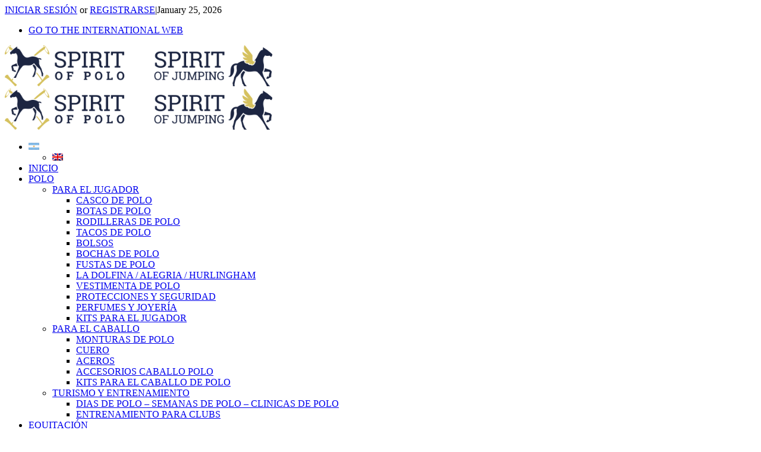

--- FILE ---
content_type: text/html; charset=UTF-8
request_url: https://www.spiritofpolo.com.ar/producto-categoria/regalos/casa-arg
body_size: 18728
content:
<!DOCTYPE html>
<html lang="ar-AR">
<head>
	<meta charset="UTF-8">
	<meta http-equiv="X-UA-Compatible" content="IE=edge">
	<meta name="viewport" content="width=device-width, initial-scale=1">
	<meta name='robots' content='index, follow, max-image-preview:large, max-snippet:-1, max-video-preview:-1' />

	<!-- This site is optimized with the Yoast SEO plugin v20.4 - https://yoast.com/wordpress/plugins/seo/ -->
	<title>Casa Archives - Spirit of Polo - Spirit of Jumping</title>
	<link rel="canonical" href="https://www.spiritofpolo.com.ar/producto-categoria/regalos/casa-arg" />
	<link rel="next" href="https://www.spiritofpolo.com.ar/producto-categoria/regalos/casa-arg/page/2" />
	<meta property="og:locale" content="ar_AR" />
	<meta property="og:type" content="article" />
	<meta property="og:title" content="Casa Archives - Spirit of Polo - Spirit of Jumping" />
	<meta property="og:url" content="https://www.spiritofpolo.com.ar/producto-categoria/regalos/casa-arg" />
	<meta property="og:site_name" content="Spirit of Polo - Spirit of Jumping" />
	<meta name="twitter:card" content="summary_large_image" />
	<script type="application/ld+json" class="yoast-schema-graph">{"@context":"https://schema.org","@graph":[{"@type":"CollectionPage","@id":"https://www.spiritofpolo.com.ar/producto-categoria/regalos/casa-arg","url":"https://www.spiritofpolo.com.ar/producto-categoria/regalos/casa-arg","name":"Casa Archives - Spirit of Polo - Spirit of Jumping","isPartOf":{"@id":"https://www.spiritofpolo.com.ar/#website"},"primaryImageOfPage":{"@id":"https://www.spiritofpolo.com.ar/producto-categoria/regalos/casa-arg#primaryimage"},"image":{"@id":"https://www.spiritofpolo.com.ar/producto-categoria/regalos/casa-arg#primaryimage"},"thumbnailUrl":"https://www.spiritofpolo.com.ar/wp-content/uploads/2020/11/Caballeriza.jpg","breadcrumb":{"@id":"https://www.spiritofpolo.com.ar/producto-categoria/regalos/casa-arg#breadcrumb"},"inLanguage":"ar-AR"},{"@type":"ImageObject","inLanguage":"ar-AR","@id":"https://www.spiritofpolo.com.ar/producto-categoria/regalos/casa-arg#primaryimage","url":"https://www.spiritofpolo.com.ar/wp-content/uploads/2020/11/Caballeriza.jpg","contentUrl":"https://www.spiritofpolo.com.ar/wp-content/uploads/2020/11/Caballeriza.jpg","width":555,"height":710},{"@type":"BreadcrumbList","@id":"https://www.spiritofpolo.com.ar/producto-categoria/regalos/casa-arg#breadcrumb","itemListElement":[{"@type":"ListItem","position":1,"name":"Home","item":"https://www.spiritofpolo.com.ar/"},{"@type":"ListItem","position":2,"name":"REGALOS","item":"https://www.spiritofpolo.com.ar/producto-categoria/regalos"},{"@type":"ListItem","position":3,"name":"Casa"}]},{"@type":"WebSite","@id":"https://www.spiritofpolo.com.ar/#website","url":"https://www.spiritofpolo.com.ar/","name":"Spirit of Polo - Spirit of Jumping","description":"Argentine Polo Equipment","publisher":{"@id":"https://www.spiritofpolo.com.ar/#organization"},"potentialAction":[{"@type":"SearchAction","target":{"@type":"EntryPoint","urlTemplate":"https://www.spiritofpolo.com.ar/?s={search_term_string}"},"query-input":"required name=search_term_string"}],"inLanguage":"ar-AR"},{"@type":"Organization","@id":"https://www.spiritofpolo.com.ar/#organization","name":"Spirit of Polo - Spirit of Jumping","url":"https://www.spiritofpolo.com.ar/","logo":{"@type":"ImageObject","inLanguage":"ar-AR","@id":"https://www.spiritofpolo.com.ar/#/schema/logo/image/","url":"","contentUrl":"","caption":"Spirit of Polo - Spirit of Jumping"},"image":{"@id":"https://www.spiritofpolo.com.ar/#/schema/logo/image/"}}]}</script>
	<!-- / Yoast SEO plugin. -->


<link rel='dns-prefetch' href='//fonts.googleapis.com' />
<link rel='dns-prefetch' href='//s.w.org' />
<link rel='dns-prefetch' href='//www.googletagmanager.com' />
<link rel="alternate" type="application/rss+xml" title="Spirit of Polo - Spirit of Jumping &raquo; Feed" href="https://www.spiritofpolo.com.ar/feed" />
<link rel="alternate" type="application/rss+xml" title="Spirit of Polo - Spirit of Jumping &raquo; Comments Feed" href="https://www.spiritofpolo.com.ar/comments/feed" />
<link rel="alternate" type="application/rss+xml" title="Spirit of Polo - Spirit of Jumping &raquo; Casa Category Feed" href="https://www.spiritofpolo.com.ar/producto-categoria/regalos/casa-arg/feed" />
	<style>
	.laborator-admin-bar-menu {
		position: relative !important;
		display: inline-block;
		width: 16px !important;
		height: 16px !important;
		background: url(https://www.spiritofpolo.com.ar/wp-content/themes/aurum/assets/images/laborator-icon.png) no-repeat 0px 0px !important;
		background-size: 16px !important;
		margin-right: 8px !important;
		top: 3px !important;
	}

	.rtl .laborator-admin-bar-menu {
		margin-right: 0 !important;
		margin-left: 8px !important;
	}

	#wp-admin-bar-laborator-options:hover .laborator-admin-bar-menu {
		background-position: 0 -32px !important;
	}

	.laborator-admin-bar-menu:before {
		display: none !important;
	}

	#toplevel_page_laborator_options .wp-menu-image {
		background: url(https://www.spiritofpolo.com.ar/wp-content/themes/aurum/assets/images/laborator-icon.png) no-repeat 11px 8px !important;
		background-size: 16px !important;
	}

	#toplevel_page_laborator_options .wp-menu-image:before {
		display: none;
	}

	#toplevel_page_laborator_options .wp-menu-image img {
		display: none;
	}

	#toplevel_page_laborator_options:hover .wp-menu-image, #toplevel_page_laborator_options.wp-has-current-submenu .wp-menu-image {
		background-position: 11px -24px !important;
	}
	</style>
	<link rel='stylesheet' id='wp-block-library-css'  href='https://www.spiritofpolo.com.ar/wp-includes/css/dist/block-library/style.min.css?ver=336740b55a0b7328c08e3e31308b90ea' type='text/css' media='all' />
<link rel='stylesheet' id='wc-blocks-vendors-style-css'  href='https://www.spiritofpolo.com.ar/wp-content/plugins/woocommerce/packages/woocommerce-blocks/build/wc-blocks-vendors-style.css?ver=10.0.4' type='text/css' media='all' />
<link rel='stylesheet' id='wc-blocks-style-css'  href='https://www.spiritofpolo.com.ar/wp-content/plugins/woocommerce/packages/woocommerce-blocks/build/wc-blocks-style.css?ver=10.0.4' type='text/css' media='all' />
<style id='global-styles-inline-css' type='text/css'>
body{--wp--preset--color--black: #000000;--wp--preset--color--cyan-bluish-gray: #abb8c3;--wp--preset--color--white: #ffffff;--wp--preset--color--pale-pink: #f78da7;--wp--preset--color--vivid-red: #cf2e2e;--wp--preset--color--luminous-vivid-orange: #ff6900;--wp--preset--color--luminous-vivid-amber: #fcb900;--wp--preset--color--light-green-cyan: #7bdcb5;--wp--preset--color--vivid-green-cyan: #00d084;--wp--preset--color--pale-cyan-blue: #8ed1fc;--wp--preset--color--vivid-cyan-blue: #0693e3;--wp--preset--color--vivid-purple: #9b51e0;--wp--preset--gradient--vivid-cyan-blue-to-vivid-purple: linear-gradient(135deg,rgba(6,147,227,1) 0%,rgb(155,81,224) 100%);--wp--preset--gradient--light-green-cyan-to-vivid-green-cyan: linear-gradient(135deg,rgb(122,220,180) 0%,rgb(0,208,130) 100%);--wp--preset--gradient--luminous-vivid-amber-to-luminous-vivid-orange: linear-gradient(135deg,rgba(252,185,0,1) 0%,rgba(255,105,0,1) 100%);--wp--preset--gradient--luminous-vivid-orange-to-vivid-red: linear-gradient(135deg,rgba(255,105,0,1) 0%,rgb(207,46,46) 100%);--wp--preset--gradient--very-light-gray-to-cyan-bluish-gray: linear-gradient(135deg,rgb(238,238,238) 0%,rgb(169,184,195) 100%);--wp--preset--gradient--cool-to-warm-spectrum: linear-gradient(135deg,rgb(74,234,220) 0%,rgb(151,120,209) 20%,rgb(207,42,186) 40%,rgb(238,44,130) 60%,rgb(251,105,98) 80%,rgb(254,248,76) 100%);--wp--preset--gradient--blush-light-purple: linear-gradient(135deg,rgb(255,206,236) 0%,rgb(152,150,240) 100%);--wp--preset--gradient--blush-bordeaux: linear-gradient(135deg,rgb(254,205,165) 0%,rgb(254,45,45) 50%,rgb(107,0,62) 100%);--wp--preset--gradient--luminous-dusk: linear-gradient(135deg,rgb(255,203,112) 0%,rgb(199,81,192) 50%,rgb(65,88,208) 100%);--wp--preset--gradient--pale-ocean: linear-gradient(135deg,rgb(255,245,203) 0%,rgb(182,227,212) 50%,rgb(51,167,181) 100%);--wp--preset--gradient--electric-grass: linear-gradient(135deg,rgb(202,248,128) 0%,rgb(113,206,126) 100%);--wp--preset--gradient--midnight: linear-gradient(135deg,rgb(2,3,129) 0%,rgb(40,116,252) 100%);--wp--preset--duotone--dark-grayscale: url('#wp-duotone-dark-grayscale');--wp--preset--duotone--grayscale: url('#wp-duotone-grayscale');--wp--preset--duotone--purple-yellow: url('#wp-duotone-purple-yellow');--wp--preset--duotone--blue-red: url('#wp-duotone-blue-red');--wp--preset--duotone--midnight: url('#wp-duotone-midnight');--wp--preset--duotone--magenta-yellow: url('#wp-duotone-magenta-yellow');--wp--preset--duotone--purple-green: url('#wp-duotone-purple-green');--wp--preset--duotone--blue-orange: url('#wp-duotone-blue-orange');--wp--preset--font-size--small: 13px;--wp--preset--font-size--medium: 20px;--wp--preset--font-size--large: 36px;--wp--preset--font-size--x-large: 42px;}.has-black-color{color: var(--wp--preset--color--black) !important;}.has-cyan-bluish-gray-color{color: var(--wp--preset--color--cyan-bluish-gray) !important;}.has-white-color{color: var(--wp--preset--color--white) !important;}.has-pale-pink-color{color: var(--wp--preset--color--pale-pink) !important;}.has-vivid-red-color{color: var(--wp--preset--color--vivid-red) !important;}.has-luminous-vivid-orange-color{color: var(--wp--preset--color--luminous-vivid-orange) !important;}.has-luminous-vivid-amber-color{color: var(--wp--preset--color--luminous-vivid-amber) !important;}.has-light-green-cyan-color{color: var(--wp--preset--color--light-green-cyan) !important;}.has-vivid-green-cyan-color{color: var(--wp--preset--color--vivid-green-cyan) !important;}.has-pale-cyan-blue-color{color: var(--wp--preset--color--pale-cyan-blue) !important;}.has-vivid-cyan-blue-color{color: var(--wp--preset--color--vivid-cyan-blue) !important;}.has-vivid-purple-color{color: var(--wp--preset--color--vivid-purple) !important;}.has-black-background-color{background-color: var(--wp--preset--color--black) !important;}.has-cyan-bluish-gray-background-color{background-color: var(--wp--preset--color--cyan-bluish-gray) !important;}.has-white-background-color{background-color: var(--wp--preset--color--white) !important;}.has-pale-pink-background-color{background-color: var(--wp--preset--color--pale-pink) !important;}.has-vivid-red-background-color{background-color: var(--wp--preset--color--vivid-red) !important;}.has-luminous-vivid-orange-background-color{background-color: var(--wp--preset--color--luminous-vivid-orange) !important;}.has-luminous-vivid-amber-background-color{background-color: var(--wp--preset--color--luminous-vivid-amber) !important;}.has-light-green-cyan-background-color{background-color: var(--wp--preset--color--light-green-cyan) !important;}.has-vivid-green-cyan-background-color{background-color: var(--wp--preset--color--vivid-green-cyan) !important;}.has-pale-cyan-blue-background-color{background-color: var(--wp--preset--color--pale-cyan-blue) !important;}.has-vivid-cyan-blue-background-color{background-color: var(--wp--preset--color--vivid-cyan-blue) !important;}.has-vivid-purple-background-color{background-color: var(--wp--preset--color--vivid-purple) !important;}.has-black-border-color{border-color: var(--wp--preset--color--black) !important;}.has-cyan-bluish-gray-border-color{border-color: var(--wp--preset--color--cyan-bluish-gray) !important;}.has-white-border-color{border-color: var(--wp--preset--color--white) !important;}.has-pale-pink-border-color{border-color: var(--wp--preset--color--pale-pink) !important;}.has-vivid-red-border-color{border-color: var(--wp--preset--color--vivid-red) !important;}.has-luminous-vivid-orange-border-color{border-color: var(--wp--preset--color--luminous-vivid-orange) !important;}.has-luminous-vivid-amber-border-color{border-color: var(--wp--preset--color--luminous-vivid-amber) !important;}.has-light-green-cyan-border-color{border-color: var(--wp--preset--color--light-green-cyan) !important;}.has-vivid-green-cyan-border-color{border-color: var(--wp--preset--color--vivid-green-cyan) !important;}.has-pale-cyan-blue-border-color{border-color: var(--wp--preset--color--pale-cyan-blue) !important;}.has-vivid-cyan-blue-border-color{border-color: var(--wp--preset--color--vivid-cyan-blue) !important;}.has-vivid-purple-border-color{border-color: var(--wp--preset--color--vivid-purple) !important;}.has-vivid-cyan-blue-to-vivid-purple-gradient-background{background: var(--wp--preset--gradient--vivid-cyan-blue-to-vivid-purple) !important;}.has-light-green-cyan-to-vivid-green-cyan-gradient-background{background: var(--wp--preset--gradient--light-green-cyan-to-vivid-green-cyan) !important;}.has-luminous-vivid-amber-to-luminous-vivid-orange-gradient-background{background: var(--wp--preset--gradient--luminous-vivid-amber-to-luminous-vivid-orange) !important;}.has-luminous-vivid-orange-to-vivid-red-gradient-background{background: var(--wp--preset--gradient--luminous-vivid-orange-to-vivid-red) !important;}.has-very-light-gray-to-cyan-bluish-gray-gradient-background{background: var(--wp--preset--gradient--very-light-gray-to-cyan-bluish-gray) !important;}.has-cool-to-warm-spectrum-gradient-background{background: var(--wp--preset--gradient--cool-to-warm-spectrum) !important;}.has-blush-light-purple-gradient-background{background: var(--wp--preset--gradient--blush-light-purple) !important;}.has-blush-bordeaux-gradient-background{background: var(--wp--preset--gradient--blush-bordeaux) !important;}.has-luminous-dusk-gradient-background{background: var(--wp--preset--gradient--luminous-dusk) !important;}.has-pale-ocean-gradient-background{background: var(--wp--preset--gradient--pale-ocean) !important;}.has-electric-grass-gradient-background{background: var(--wp--preset--gradient--electric-grass) !important;}.has-midnight-gradient-background{background: var(--wp--preset--gradient--midnight) !important;}.has-small-font-size{font-size: var(--wp--preset--font-size--small) !important;}.has-medium-font-size{font-size: var(--wp--preset--font-size--medium) !important;}.has-large-font-size{font-size: var(--wp--preset--font-size--large) !important;}.has-x-large-font-size{font-size: var(--wp--preset--font-size--x-large) !important;}
</style>
<link rel='stylesheet' id='tiered-pricing-table-front-css-css'  href='https://www.spiritofpolo.com.ar/wp-content/plugins/tier-pricing-table/assets/frontend/main.css?ver=5.4.1' type='text/css' media='all' />
<link rel='stylesheet' id='dashicons-css'  href='https://www.spiritofpolo.com.ar/wp-includes/css/dashicons.min.css?ver=336740b55a0b7328c08e3e31308b90ea' type='text/css' media='all' />
<link rel='stylesheet' id='admin-bar-css'  href='https://www.spiritofpolo.com.ar/wp-includes/css/admin-bar.min.css?ver=336740b55a0b7328c08e3e31308b90ea' type='text/css' media='all' />
<style id='admin-bar-inline-css' type='text/css'>

    /* Hide CanvasJS credits for P404 charts specifically */
    #p404RedirectChart .canvasjs-chart-credit {
        display: none !important;
    }
    
    #p404RedirectChart canvas {
        border-radius: 6px;
    }

    .p404-redirect-adminbar-weekly-title {
        font-weight: bold;
        font-size: 14px;
        color: #fff;
        margin-bottom: 6px;
    }

    #wpadminbar #wp-admin-bar-p404_free_top_button .ab-icon:before {
        content: "\f103";
        color: #dc3545;
        top: 3px;
    }
    
    #wp-admin-bar-p404_free_top_button .ab-item {
        min-width: 80px !important;
        padding: 0px !important;
    }
    
    /* Ensure proper positioning and z-index for P404 dropdown */
    .p404-redirect-adminbar-dropdown-wrap { 
        min-width: 0; 
        padding: 0;
        position: static !important;
    }
    
    #wpadminbar #wp-admin-bar-p404_free_top_button_dropdown {
        position: static !important;
    }
    
    #wpadminbar #wp-admin-bar-p404_free_top_button_dropdown .ab-item {
        padding: 0 !important;
        margin: 0 !important;
    }
    
    .p404-redirect-dropdown-container {
        min-width: 340px;
        padding: 18px 18px 12px 18px;
        background: #23282d !important;
        color: #fff;
        border-radius: 12px;
        box-shadow: 0 8px 32px rgba(0,0,0,0.25);
        margin-top: 10px;
        position: relative !important;
        z-index: 999999 !important;
        display: block !important;
        border: 1px solid #444;
    }
    
    /* Ensure P404 dropdown appears on hover */
    #wpadminbar #wp-admin-bar-p404_free_top_button .p404-redirect-dropdown-container { 
        display: none !important;
    }
    
    #wpadminbar #wp-admin-bar-p404_free_top_button:hover .p404-redirect-dropdown-container { 
        display: block !important;
    }
    
    #wpadminbar #wp-admin-bar-p404_free_top_button:hover #wp-admin-bar-p404_free_top_button_dropdown .p404-redirect-dropdown-container {
        display: block !important;
    }
    
    .p404-redirect-card {
        background: #2c3338;
        border-radius: 8px;
        padding: 18px 18px 12px 18px;
        box-shadow: 0 2px 8px rgba(0,0,0,0.07);
        display: flex;
        flex-direction: column;
        align-items: flex-start;
        border: 1px solid #444;
    }
    
    .p404-redirect-btn {
        display: inline-block;
        background: #dc3545;
        color: #fff !important;
        font-weight: bold;
        padding: 5px 22px;
        border-radius: 8px;
        text-decoration: none;
        font-size: 17px;
        transition: background 0.2s, box-shadow 0.2s;
        margin-top: 8px;
        box-shadow: 0 2px 8px rgba(220,53,69,0.15);
        text-align: center;
        line-height: 1.6;
    }
    
    .p404-redirect-btn:hover {
        background: #c82333;
        color: #fff !important;
        box-shadow: 0 4px 16px rgba(220,53,69,0.25);
    }
    
    /* Prevent conflicts with other admin bar dropdowns */
    #wpadminbar .ab-top-menu > li:hover > .ab-item,
    #wpadminbar .ab-top-menu > li.hover > .ab-item {
        z-index: auto;
    }
    
    #wpadminbar #wp-admin-bar-p404_free_top_button:hover > .ab-item {
        z-index: 999998 !important;
    }
    
</style>
<link rel='stylesheet' id='contact-form-7-css'  href='https://www.spiritofpolo.com.ar/wp-content/plugins/contact-form-7/includes/css/styles.css?ver=5.7.6' type='text/css' media='all' />
<link rel='stylesheet' id='nbdesigner-css'  href='https://www.spiritofpolo.com.ar/wp-content/plugins/web-to-print-online-designer/assets/css/nbdesigner.css?ver=2.7.2' type='text/css' media='all' />
<link rel='stylesheet' id='wpmenucart-icons-css'  href='https://www.spiritofpolo.com.ar/wp-content/plugins/woocommerce-menu-bar-cart/assets/css/wpmenucart-icons.min.css?ver=2.14.12' type='text/css' media='all' />
<style id='wpmenucart-icons-inline-css' type='text/css'>
@font-face{font-family:WPMenuCart;src:url(https://www.spiritofpolo.com.ar/wp-content/plugins/woocommerce-menu-bar-cart/assets/fonts/WPMenuCart.eot);src:url(https://www.spiritofpolo.com.ar/wp-content/plugins/woocommerce-menu-bar-cart/assets/fonts/WPMenuCart.eot?#iefix) format('embedded-opentype'),url(https://www.spiritofpolo.com.ar/wp-content/plugins/woocommerce-menu-bar-cart/assets/fonts/WPMenuCart.woff2) format('woff2'),url(https://www.spiritofpolo.com.ar/wp-content/plugins/woocommerce-menu-bar-cart/assets/fonts/WPMenuCart.woff) format('woff'),url(https://www.spiritofpolo.com.ar/wp-content/plugins/woocommerce-menu-bar-cart/assets/fonts/WPMenuCart.ttf) format('truetype'),url(https://www.spiritofpolo.com.ar/wp-content/plugins/woocommerce-menu-bar-cart/assets/fonts/WPMenuCart.svg#WPMenuCart) format('svg');font-weight:400;font-style:normal;font-display:swap}
</style>
<link rel='stylesheet' id='wpmenucart-css'  href='https://www.spiritofpolo.com.ar/wp-content/plugins/woocommerce-menu-bar-cart/assets/css/wpmenucart-main.min.css?ver=2.14.12' type='text/css' media='all' />
<link rel='stylesheet' id='wcml-dropdown-0-css'  href='//www.spiritofpolo.com.ar/wp-content/plugins/woocommerce-multilingual/templates/currency-switchers/legacy-dropdown/style.css?ver=5.5.2.2' type='text/css' media='all' />
<style id='wcml-dropdown-0-inline-css' type='text/css'>
.shop_footer_sidebar.wcml-dropdown, .shop_footer_sidebar.wcml-dropdown li, .shop_footer_sidebar.wcml-dropdown li li{border-color:#cdcdcd ;}.shop_footer_sidebar.wcml-dropdown li>a {color:#444444;background-color:#ffffff;}.shop_footer_sidebar.wcml-dropdown li:hover>a, .shop_footer_sidebar.wcml-dropdown li:focus>a {color:#000000;background-color:#eeeeee;}.shop_footer_sidebar.wcml-dropdown .wcml-cs-active-currency>a {color:#444444;background-color:#ffffff;}.shop_footer_sidebar.wcml-dropdown .wcml-cs-active-currency:hover>a, .shop_footer_sidebar.wcml-dropdown .wcml-cs-active-currency:focus>a {color:#000000;background-color:#eeeeee;}
.widget_currency_sel_widget .wcml-cs-item-toggle:hover, .widget_currency_sel_widget .wcml-cs-submenu > li > a:hover { color: #959595 !important; }
</style>
<style id='woocommerce-inline-inline-css' type='text/css'>
.woocommerce form .form-row .required { visibility: visible; }
</style>
<link rel='stylesheet' id='wpml-legacy-dropdown-0-css'  href='https://www.spiritofpolo.com.ar/wp-content/plugins/sitepress-multilingual-cms/templates/language-switchers/legacy-dropdown/style.min.css?ver=1' type='text/css' media='all' />
<link rel='stylesheet' id='wpml-legacy-horizontal-list-0-css'  href='https://www.spiritofpolo.com.ar/wp-content/plugins/sitepress-multilingual-cms/templates/language-switchers/legacy-list-horizontal/style.min.css?ver=1' type='text/css' media='all' />
<link rel='stylesheet' id='wpml-menu-item-0-css'  href='https://www.spiritofpolo.com.ar/wp-content/plugins/sitepress-multilingual-cms/templates/language-switchers/menu-item/style.min.css?ver=1' type='text/css' media='all' />
<link rel='stylesheet' id='cms-navigation-style-base-css'  href='https://www.spiritofpolo.com.ar/wp-content/plugins/wpml-cms-nav/res/css/cms-navigation-base.css?ver=1.5.6' type='text/css' media='screen' />
<link rel='stylesheet' id='cms-navigation-style-css'  href='https://www.spiritofpolo.com.ar/wp-content/plugins/wpml-cms-nav/res/css/cms-navigation.css?ver=1.5.6' type='text/css' media='screen' />
<link rel='stylesheet' id='icons-fontawesome-css'  href='https://www.spiritofpolo.com.ar/wp-content/themes/aurum/assets/css/fonts/font-awesome/css/font-awesome.min.css' type='text/css' media='all' />
<link rel='stylesheet' id='icons-aurum-css'  href='https://www.spiritofpolo.com.ar/wp-content/themes/aurum/assets/css/fonts/aurum-icons/font-icons.css' type='text/css' media='all' />
<link rel='stylesheet' id='bootstrap-css'  href='https://www.spiritofpolo.com.ar/wp-content/themes/aurum/assets/css/bootstrap.css?ver=4.0.9.1755266601' type='text/css' media='all' />
<link rel='stylesheet' id='aurum-main-css'  href='https://www.spiritofpolo.com.ar/wp-content/themes/aurum/assets/css/aurum.css?ver=4.0.9.1755266601' type='text/css' media='all' />
<link rel='stylesheet' id='style-css'  href='https://www.spiritofpolo.com.ar/wp-content/themes/aurum/style.css?ver=4.0.9.1755266601' type='text/css' media='all' />
<link rel='stylesheet' id='primary-font-css'  href='https://fonts.googleapis.com/css?family=Roboto%3A300italic%2C400italic%2C700italic%2C300%2C400%2C700&#038;ver=6.0.3' type='text/css' media='all' />
<link rel='stylesheet' id='heading-font-css'  href='https://fonts.googleapis.com/css?family=Roboto+Condensed%3A300italic%2C400italic%2C700italic%2C300%2C400%2C700&#038;ver=6.0.3' type='text/css' media='all' />
	<script type="text/javascript">
		var ajaxurl = ajaxurl || 'https://www.spiritofpolo.com.ar/wp-admin/admin-ajax.php';
	</script>
	<script type='text/javascript' id='wpml-cookie-js-extra'>
/* <![CDATA[ */
var wpml_cookies = {"wp-wpml_current_language":{"value":"arg","expires":1,"path":"\/"}};
var wpml_cookies = {"wp-wpml_current_language":{"value":"arg","expires":1,"path":"\/"}};
/* ]]> */
</script>
<script type='text/javascript' src='https://www.spiritofpolo.com.ar/wp-content/plugins/sitepress-multilingual-cms/res/js/cookies/language-cookie.js?ver=483900' id='wpml-cookie-js'></script>
<script type='text/javascript' src='https://www.spiritofpolo.com.ar/wp-includes/js/jquery/jquery.min.js?ver=3.6.0' id='jquery-core-js'></script>
<script type='text/javascript' src='https://www.spiritofpolo.com.ar/wp-includes/js/jquery/jquery-migrate.min.js?ver=3.3.2' id='jquery-migrate-js'></script>
<script type='text/javascript' id='tiered-pricing-table-front-js-js-extra'>
/* <![CDATA[ */
var tieredPricingGlobalData = {"loadVariationTieredPricingNonce":"b660bde3ef","isPremium":"no","currencyOptions":{"currency_symbol":"&#36;","decimal_separator":".","thousand_separator":",","decimals":2,"price_format":"%1$s%2$s","trim_zeros":false},"supportedVariableProductTypes":["variable","variable-subscription"],"supportedSimpleProductTypes":["simple","variation","subscription","subscription-variation"]};
/* ]]> */
</script>
<script type='text/javascript' src='https://www.spiritofpolo.com.ar/wp-content/plugins/tier-pricing-table/assets/frontend/product-tiered-pricing-table.min.js?ver=5.4.1' id='tiered-pricing-table-front-js-js'></script>
<script type='text/javascript' src='https://www.spiritofpolo.com.ar/wp-content/plugins/woocommerce/assets/js/accounting/accounting.min.js?ver=0.4.2' id='accounting-js'></script>
<script type='text/javascript' src='https://www.spiritofpolo.com.ar/wp-content/plugins/web-to-print-online-designer/assets/libs/angular-1.6.9.min.js?ver=1.6.9' id='angularjs-js'></script>
<script type='text/javascript' src='https://www.spiritofpolo.com.ar/wp-content/plugins/woocommerce/assets/js/jquery-blockui/jquery.blockUI.min.js?ver=2.7.0-wc.7.7.0' id='jquery-blockui-js'></script>
<script type='text/javascript' src='https://www.spiritofpolo.com.ar/wp-includes/js/underscore.min.js?ver=1.13.3' id='underscore-js'></script>
<script type='text/javascript' id='wp-util-js-extra'>
/* <![CDATA[ */
var _wpUtilSettings = {"ajax":{"url":"\/wp-admin\/admin-ajax.php"}};
/* ]]> */
</script>
<script type='text/javascript' src='https://www.spiritofpolo.com.ar/wp-includes/js/wp-util.min.js?ver=336740b55a0b7328c08e3e31308b90ea' id='wp-util-js'></script>
<script type='text/javascript' id='nbdesigner-js-extra'>
/* <![CDATA[ */
var nbds_frontend = {"url":"https:\/\/www.spiritofpolo.com.ar\/wp-admin\/admin-ajax.php","sid":"","nonce":"9cdecf2b88","nonce_get":"25a45307b8","cart_url":"https:\/\/www.spiritofpolo.com.ar\/carrito","hide_cart_button":"no","auto_add_cart":"no","page_design_tool":"1","show_favicon_badge":"no","confirm_delete_design":"Are you sure you want to delete this design?","delete_success":"Delete successfully!","create_design_url":"#","gallery_url":"#","edit_option_mode":"0","wc_currency_format_num_decimals":"2","currency_format_num_decimals":"0","currency_format_symbol":"$","currency_format_decimal_sep":".","currency_format_thousand_sep":",","currency_format":"%s%v","nbdesigner_hide_add_cart_until_form_filled":"yes","total":"Total","check_invalid_fields":"Please check invalid fields and quantity input!","ajax_cart":"no","nbo_qv_url":"https:\/\/www.spiritofpolo.com.ar\/?wc-api=NBO_Quick_View&mode=catalog"};
/* ]]> */
</script>
<script type='text/javascript' src='https://www.spiritofpolo.com.ar/wp-content/plugins/web-to-print-online-designer/assets/js/nbdesigner.js?ver=2.7.2' id='nbdesigner-js'></script>
<script type='text/javascript' id='wc-add-to-cart-js-extra'>
/* <![CDATA[ */
var wc_add_to_cart_params = {"ajax_url":"\/wp-admin\/admin-ajax.php","wc_ajax_url":"\/?wc-ajax=%%endpoint%%","i18n_view_cart":"View cart","cart_url":"https:\/\/www.spiritofpolo.com.ar\/carrito","is_cart":"","cart_redirect_after_add":"yes"};
/* ]]> */
</script>
<script type='text/javascript' src='https://www.spiritofpolo.com.ar/wp-content/plugins/woocommerce/assets/js/frontend/add-to-cart.min.js?ver=7.7.0' id='wc-add-to-cart-js'></script>
<script type='text/javascript' src='https://www.spiritofpolo.com.ar/wp-content/plugins/sitepress-multilingual-cms/templates/language-switchers/legacy-dropdown/script.min.js?ver=1' id='wpml-legacy-dropdown-0-js'></script>
<script type='text/javascript' src='https://www.spiritofpolo.com.ar/wp-content/plugins/js_composer/assets/js/vendors/woocommerce-add-to-cart.js?ver=8.5' id='vc_woocommerce-add-to-cart-js-js'></script>
<script></script><link rel="https://api.w.org/" href="https://www.spiritofpolo.com.ar/wp-json/" /><link rel="alternate" type="application/json" href="https://www.spiritofpolo.com.ar/wp-json/wp/v2/product_cat/718" /><link rel="EditURI" type="application/rsd+xml" title="RSD" href="https://www.spiritofpolo.com.ar/xmlrpc.php?rsd" />
<meta name="generator" content="WPML ver:4.8.3 stt:66,1;" />
<meta name="generator" content="Site Kit by Google 1.164.0" />        <style type="text/css">
            #psp-overlay-wrap {
				display:none;
            }
        </style>
				<!-- Favicons -->
					<link rel="shortcut icon" href="//www.spiritofpolo.com.ar/wp-content/uploads/2019/05/SOP.png">
								<style>
			h1, h2, h3, h4, h5, h6,
			.up,
			.to-uppercase,
			.breadcrumb,
			.tooltip-inner,
			.header-menu .lab-mini-cart .cart_list li .product-details a span,
			.header-menu .lab-mini-cart .cart_list li .product-details .quantity,
			.header-menu .lab-mini-cart .total,
			header.site-header ul.nav li a,
			header.site-header div.nav > ul li a,
			header.mobile-menu div.mobile-menu > ul li,
			header.mobile-menu ul.mobile-menu li,
			.chosen-container .chosen-results li,
			.search .search-results-list .search-results li .post-details .meta,
			.sidebar .sidebar-entry.widget_shopping_cart .total strong,
			.top-menu--cart-totals,
			.top-menu--link,
			.top-menu--widget-current-date,
			.top-menu--widget-menu .menu li,
			.top-menu--widget-wpml-currency-switcher .wcml-dropdown,
			.top-menu--widget-wpml-language-switcher .wpml-ls-legacy-list-horizontal li a,
			.sidebar .sidebar-entry ul li,
			#yith-wcwl-popup-message,
			.shop-empty-cart-page .cart-empty-title p a,
			.header-menu .lab-mini-cart .cart_list li.empty,
			.search .search-header .tabs a,
			.banner .button_outer .button_inner .banner-content strong,
			.banner .button_outer .button_inner .banner-content span,
			.sidebar .sidebar-entry ul li,
			.page-container .wpb_content_element.lab_wpb_testimonials .testimonials-inner .testimonial-entry .testimonial-blockquote cite,
			.woocommerce #place_order,
			.woocommerce .coupon-form .coupon .woocommerce-error,
			.woocommerce .coupon-form .coupon .woocommerce-info,
			.woocommerce .coupon-form .coupon .woocommerce-message,
			.woocommerce .cross-sells .product-item .product-link .button,
			.woocommerce .products .product .item-info a[data-product_id].is-textual,
			.woocommerce .single-product .product-type-external .cart .single_add_to_cart_button,
			.woocommerce .summary form.cart .button,
			.woocommerce .woocommerce-cart-form table.wishlist_table tbody tr td.product-add-to-cart .button,
			.woocommerce .woocommerce-cart-form table.wishlist_table thead tr td.product-add-to-cart .button,
			.woocommerce .woocommerce-cart-form table.wishlist_table thead tr th,
			.woocommerce .woocommerce-order-details .order-again .button,
			.woocommerce-breadcrumb,
			.woocommerce .icon-button .title,
			.woocommerce .woocommerce-cart-form .shop_table td .name,
			.woocommerce .shop_attributes td,
			.woocommerce .shop_attributes th,
			.woocommerce .summary form.cart .variations .label,
			.woocommerce .summary form.cart .reset_variations,
			.woocommerce .woocommerce-cart-form .shop_table th,
			.woocommerce #order_review .shop_table tr td,
			.woocommerce #order_review .shop_table tr th,
			.woocommerce .cart_totals .shop_table tr td,
			.woocommerce .cart_totals .shop_table tr th,
			.woocommerce .woocommerce-MyAccount-links {
				text-transform: uppercase;
			}
		</style>
			<noscript><style>.woocommerce-product-gallery{ opacity: 1 !important; }</style></noscript>
	<style type="text/css">.recentcomments a{display:inline !important;padding:0 !important;margin:0 !important;}</style><meta name="generator" content="Powered by WPBakery Page Builder - drag and drop page builder for WordPress."/>
		<style type="text/css" id="wp-custom-css">
			.grecaptcha-badge {
	display: none !important;
}

/*
.nbo-summary-wrapper {
	display: none !important;
}
*/		</style>
		<noscript><style> .wpb_animate_when_almost_visible { opacity: 1; }</style></noscript></head>
	<body data-rsssl=1 class="archive tax-product_cat term-casa-arg term-718 theme-aurum woocommerce woocommerce-page woocommerce-demo-store woocommerce-no-js  psp-disabled psp-delay- psp-cookie- wpb-js-composer js-comp-ver-8.5 vc_responsive">
		
		<header class="site-header header-type-4 sticky">

	<div class="top-menu top-menu--dark top-menu--columns-2">
	
	<div class="container">
		
		<div class="row">
		
						<div class="col">
				
				<div class="top-menu--widget top-menu--widget-account-links-and-date"><a href="https://www.spiritofpolo.com.ar/mi-cuenta" class="top-menu--link">Iniciar sesión</a> or <a href="https://www.spiritofpolo.com.ar/mi-cuenta" class="top-menu--link">Registrarse</a><span class="top-menu--separator">|</span><span class="top-menu--date">January 25, 2026</span></div>				
			</div>
						
						<div class="col right">
				
				<div class="top-menu--widget top-menu--widget-menu"><div class="menu-menu-2-argentina-container"><ul id="menu-menu-2-argentina" class="menu"><li id="menu-item-7839" class="menu-item menu-item-type-custom menu-item-object-custom menu-item-7839"><a href="https://www.spiritofpolo.com">GO TO THE INTERNATIONAL WEB</a></li>
</ul></div></div>				
			</div>
						
		</div>
		
	</div>
	
</div>
	<div class="container">
		<div class="row">
			<div class="col-sm-12">

				<div class="header-menu logo-is-centered menu-is-centered-also">

					<div class="logo">

	<a href="https://www.spiritofpolo.com.ar">
			<style>
			.logo-dimensions {
				min-width: 450px;
				width: 450px;
			}
		</style>
		<img src="//www.spiritofpolo.com.ar/wp-content/uploads/2020/04/Spirit-of-Polo-Spirit-of-Jumping-1-1.png" class="logo-dimensions normal-logo" id="site-logo" alt="Spirit of Polo - Spirit of Jumping" width="450"
							 			 height="68.852459016393" />

				</a>
	
		<style>
	@media screen and (max-width: 768px) {
		.logo-dimensions {
			min-width: 300px !important;
			width: 300px !important;
		}
	}
	</style>
	
</div>

					
				</div>

			</div>
		</div>
	</div>

		<div class="full-menu menu-centered">
		<div class="container">
			<div class="row">
				<div class="col-sm-12">
					<div class="menu-container">
											<div class="logo">

	<a href="https://www.spiritofpolo.com.ar">
			<style>
			.logo-dimensions {
				min-width: 450px;
				width: 450px;
			}
		</style>
		<img src="//www.spiritofpolo.com.ar/wp-content/uploads/2020/04/Spirit-of-Polo-Spirit-of-Jumping-1-1.png" class="logo-dimensions normal-logo" id="site-logo" alt="Spirit of Polo - Spirit of Jumping" width="450"
							 			 height="68.852459016393" />

				</a>
	
		<style>
	@media screen and (max-width: 768px) {
		.logo-dimensions {
			min-width: 300px !important;
			width: 300px !important;
		}
	}
	</style>
	
</div>
					
					<nav class="main-menu" role="navigation">
	<ul id="menu-main-menu-argentina" class="nav"><li id="menu-item-wpml-ls-2103-arg" class="menu-item-language menu-item-language-current menu-item wpml-ls-slot-2103 wpml-ls-item wpml-ls-item-arg wpml-ls-current-language wpml-ls-menu-item wpml-ls-first-item menu-item-type-wpml_ls_menu_item menu-item-object-wpml_ls_menu_item menu-item-has-children menu-item-wpml-ls-2103-arg"><a href="https://www.spiritofpolo.com.ar/producto-categoria/regalos/casa-arg" role="menuitem"><img
            class="wpml-ls-flag"
            src="https://www.spiritofpolo.com.ar/wp-content/uploads/flags/argentina.png"
            alt="Argentina"
            
            
    /></a>
<ul class="sub-menu">
	<li id="menu-item-wpml-ls-2103-en" class="menu-item-language menu-item wpml-ls-slot-2103 wpml-ls-item wpml-ls-item-en wpml-ls-menu-item wpml-ls-last-item menu-item-type-wpml_ls_menu_item menu-item-object-wpml_ls_menu_item menu-item-wpml-ls-2103-en"><a title="Switch to English" href="https://www.spiritofpolo.com.ar/en/product-category/gifts/for-home" aria-label="Switch to English" role="menuitem"><img
            class="wpml-ls-flag"
            src="https://www.spiritofpolo.com.ar/wp-content/plugins/sitepress-multilingual-cms/res/flags/en.png"
            alt="English"
            
            
    /></a></li>
</ul>
</li>
<li id="menu-item-5939" class="menu-item menu-item-type-post_type menu-item-object-page menu-item-home menu-item-5939"><a href="https://www.spiritofpolo.com.ar/">Inicio</a></li>
<li id="menu-item-9711" class="menu-item menu-item-type-post_type menu-item-object-page menu-item-has-children menu-item-9711"><a href="https://www.spiritofpolo.com.ar/polo">Polo</a>
<ul class="sub-menu">
	<li id="menu-item-5932" class="menu-item menu-item-type-post_type menu-item-object-page menu-item-has-children menu-item-5932"><a href="https://www.spiritofpolo.com.ar/polo/para-el-jugador">Para el Jugador</a>
	<ul class="sub-menu">
		<li id="menu-item-7824" class="menu-item menu-item-type-post_type menu-item-object-page menu-item-7824"><a href="https://www.spiritofpolo.com.ar/polo/para-el-jugador/casco-de-polo">Casco de Polo</a></li>
		<li id="menu-item-2673" class="menu-item menu-item-type-post_type menu-item-object-page menu-item-2673"><a href="https://www.spiritofpolo.com.ar/polo/para-el-jugador/botas">Botas de Polo</a></li>
		<li id="menu-item-5934" class="menu-item menu-item-type-post_type menu-item-object-page menu-item-5934"><a href="https://www.spiritofpolo.com.ar/polo/para-el-jugador/rodilleras">Rodilleras de Polo</a></li>
		<li id="menu-item-8217" class="menu-item menu-item-type-post_type menu-item-object-page menu-item-8217"><a href="https://www.spiritofpolo.com.ar/polo/para-el-jugador/tacos-de-polo">Tacos de Polo</a></li>
		<li id="menu-item-5882" class="menu-item menu-item-type-post_type menu-item-object-page menu-item-5882"><a href="https://www.spiritofpolo.com.ar/bolsos">Bolsos</a></li>
		<li id="menu-item-2677" class="menu-item menu-item-type-post_type menu-item-object-page menu-item-2677"><a href="https://www.spiritofpolo.com.ar/polo/para-el-jugador/bochas">Bochas de Polo</a></li>
		<li id="menu-item-2675" class="menu-item menu-item-type-post_type menu-item-object-page menu-item-2675"><a href="https://www.spiritofpolo.com.ar/polo/para-el-jugador/fustas">Fustas de Polo</a></li>
		<li id="menu-item-7146" class="menu-item menu-item-type-post_type menu-item-object-page menu-item-7146"><a href="https://www.spiritofpolo.com.ar/polo/para-el-jugador/la-dolfina-alegria-hurlingham">La Dolfina / Alegria / Hurlingham</a></li>
		<li id="menu-item-2682" class="menu-item menu-item-type-post_type menu-item-object-page menu-item-2682"><a href="https://www.spiritofpolo.com.ar/polo/para-el-jugador/vestimenta-de-polo">Vestimenta de Polo</a></li>
		<li id="menu-item-8194" class="menu-item menu-item-type-post_type menu-item-object-page menu-item-8194"><a href="https://www.spiritofpolo.com.ar/protecciones">Protecciones y Seguridad</a></li>
		<li id="menu-item-8182" class="menu-item menu-item-type-post_type menu-item-object-page menu-item-8182"><a href="https://www.spiritofpolo.com.ar/joyeria">Perfumes y Joyería</a></li>
		<li id="menu-item-8253" class="menu-item menu-item-type-post_type menu-item-object-page menu-item-8253"><a href="https://www.spiritofpolo.com.ar/polo/para-el-jugador/kits">Kits para el Jugador</a></li>
	</ul>
</li>
	<li id="menu-item-2665" class="menu-item menu-item-type-post_type menu-item-object-page menu-item-has-children menu-item-2665"><a href="https://www.spiritofpolo.com.ar/polo/para-el-caballo">Para el Caballo</a>
	<ul class="sub-menu">
		<li id="menu-item-5936" class="menu-item menu-item-type-post_type menu-item-object-page menu-item-5936"><a href="https://www.spiritofpolo.com.ar/polo/para-el-caballo/monturas">Monturas de Polo</a></li>
		<li id="menu-item-2669" class="menu-item menu-item-type-post_type menu-item-object-page menu-item-2669"><a href="https://www.spiritofpolo.com.ar/polo/para-el-caballo/cuero">Cuero</a></li>
		<li id="menu-item-2667" class="menu-item menu-item-type-post_type menu-item-object-page menu-item-2667"><a href="https://www.spiritofpolo.com.ar/polo/para-el-caballo/aceros">Aceros</a></li>
		<li id="menu-item-7844" class="menu-item menu-item-type-post_type menu-item-object-page menu-item-7844"><a href="https://www.spiritofpolo.com.ar/polo/para-el-caballo/accesorios-caballo-polo">Accesorios Caballo Polo</a></li>
		<li id="menu-item-6639" class="menu-item menu-item-type-post_type menu-item-object-page menu-item-6639"><a href="https://www.spiritofpolo.com.ar/polo/para-el-caballo/kits-para-el-caballo">Kits para el Caballo de Polo</a></li>
	</ul>
</li>
	<li id="menu-item-2668" class="menu-item menu-item-type-post_type menu-item-object-page menu-item-has-children menu-item-2668"><a href="https://www.spiritofpolo.com.ar/polo/clases-de-polo-y-equitacion">Turismo y Entrenamiento</a>
	<ul class="sub-menu">
		<li id="menu-item-4161" class="menu-item menu-item-type-post_type menu-item-object-page menu-item-4161"><a href="https://www.spiritofpolo.com.ar/polo/clases-de-polo-y-equitacion/dia-y-clinica-de-polo">Dias de Polo – Semanas de Polo – Clinicas de Polo</a></li>
		<li id="menu-item-6270" class="menu-item menu-item-type-post_type menu-item-object-page menu-item-6270"><a href="https://www.spiritofpolo.com.ar/polo/clases-de-polo-y-equitacion/entrenamiento-para-clubs">Entrenamiento para Clubs</a></li>
	</ul>
</li>
</ul>
</li>
<li id="menu-item-6274" class="menu-item menu-item-type-post_type menu-item-object-page menu-item-has-children menu-item-6274"><a href="https://www.spiritofpolo.com.ar/equitacion">Equitación</a>
<ul class="sub-menu">
	<li id="menu-item-6275" class="menu-item menu-item-type-post_type menu-item-object-page menu-item-has-children menu-item-6275"><a href="https://www.spiritofpolo.com.ar/equitacion/para-el-jinete">Para el Jinete</a>
	<ul class="sub-menu">
		<li id="menu-item-6975" class="menu-item menu-item-type-post_type menu-item-object-page menu-item-6975"><a href="https://www.spiritofpolo.com.ar/equitacion/para-el-jinete/casco-de-equitacion">Casco de Equitación</a></li>
		<li id="menu-item-7998" class="menu-item menu-item-type-post_type menu-item-object-page menu-item-7998"><a href="https://www.spiritofpolo.com.ar/equitacion/para-el-jinete/horse-riding-clothing">Vestimenta de Equitación</a></li>
		<li id="menu-item-6974" class="menu-item menu-item-type-post_type menu-item-object-page menu-item-6974"><a href="https://www.spiritofpolo.com.ar/equitacion/para-el-jinete/botas-de-equitacion">Botas de equitación</a></li>
		<li id="menu-item-8464" class="menu-item menu-item-type-post_type menu-item-object-page menu-item-8464"><a href="https://www.spiritofpolo.com.ar/equitacion/para-el-jinete/fustas-de-equitacion">Fustas de Equitación</a></li>
		<li id="menu-item-8813" class="menu-item menu-item-type-post_type menu-item-object-page menu-item-8813"><a href="https://www.spiritofpolo.com.ar/bolsos">Bolsos</a></li>
		<li id="menu-item-7141" class="menu-item menu-item-type-post_type menu-item-object-page menu-item-7141"><a href="https://www.spiritofpolo.com.ar/equitacion/para-el-jinete/horse-ball-pato">Horse Ball / Pato</a></li>
		<li id="menu-item-8195" class="menu-item menu-item-type-post_type menu-item-object-page menu-item-8195"><a href="https://www.spiritofpolo.com.ar/protecciones">Protecciones y Seguridad</a></li>
		<li id="menu-item-7218" class="menu-item menu-item-type-post_type menu-item-object-page menu-item-7218"><a href="https://www.spiritofpolo.com.ar/equitacion/para-el-jinete/jockey-turf">Jockey Turf</a></li>
		<li id="menu-item-8144" class="menu-item menu-item-type-post_type menu-item-object-page menu-item-8144"><a href="https://www.spiritofpolo.com.ar/joyeria">Perfumes y Joyería</a></li>
	</ul>
</li>
	<li id="menu-item-6276" class="menu-item menu-item-type-post_type menu-item-object-page menu-item-has-children menu-item-6276"><a href="https://www.spiritofpolo.com.ar/equitacion/para-el-caballo">Para el Caballo</a>
	<ul class="sub-menu">
		<li id="menu-item-7004" class="menu-item menu-item-type-post_type menu-item-object-page menu-item-7004"><a href="https://www.spiritofpolo.com.ar/equitacion/para-el-caballo/montura-equitacion">Montura Equitación Salto</a></li>
		<li id="menu-item-10038" class="menu-item menu-item-type-post_type menu-item-object-page menu-item-10038"><a href="https://www.spiritofpolo.com.ar/endurance-western-gaucho-equinoterapia">Endurance – Western – Gaucho &#8211; Equinoterapia</a></li>
		<li id="menu-item-10037" class="menu-item menu-item-type-post_type menu-item-object-page menu-item-10037"><a href="https://www.spiritofpolo.com.ar/equitacion/para-el-caballo/devoucoux-saddles">DEVOUCOUX Saddles</a></li>
		<li id="menu-item-7003" class="menu-item menu-item-type-post_type menu-item-object-page menu-item-7003"><a href="https://www.spiritofpolo.com.ar/equitacion/para-el-caballo/cuero">Cuero</a></li>
		<li id="menu-item-7005" class="menu-item menu-item-type-post_type menu-item-object-page menu-item-7005"><a href="https://www.spiritofpolo.com.ar/equitacion/para-el-caballo/acero">Acero</a></li>
		<li id="menu-item-7002" class="menu-item menu-item-type-post_type menu-item-object-page menu-item-7002"><a href="https://www.spiritofpolo.com.ar/equitacion/para-el-caballo/accesorios-caballo-equitacion">Accesorios Caballo</a></li>
		<li id="menu-item-7217" class="menu-item menu-item-type-post_type menu-item-object-page menu-item-7217"><a href="https://www.spiritofpolo.com.ar/equitacion/para-el-caballo/caballo-turf">Caballo Turf</a></li>
		<li id="menu-item-9865" class="menu-item menu-item-type-post_type menu-item-object-page menu-item-9865"><a href="https://www.spiritofpolo.com.ar/equitacion/para-el-caballo/kits-para-el-caballo">KITS PARA EL CABALLO</a></li>
	</ul>
</li>
	<li id="menu-item-8445" class="menu-item menu-item-type-post_type menu-item-object-page menu-item-has-children menu-item-8445"><a href="https://www.spiritofpolo.com.ar/polo/clases-de-polo-y-equitacion">Turismo y Entrenamiento</a>
	<ul class="sub-menu">
		<li id="menu-item-8446" class="menu-item menu-item-type-post_type menu-item-object-page menu-item-8446"><a href="https://www.spiritofpolo.com.ar/polo/clases-de-polo-y-equitacion/dia-y-clinica-de-polo">Dias de Polo – Semanas de Polo – Clinicas de Polo</a></li>
		<li id="menu-item-8447" class="menu-item menu-item-type-post_type menu-item-object-page menu-item-8447"><a href="https://www.spiritofpolo.com.ar/polo/clases-de-polo-y-equitacion/entrenamiento-para-clubs">Entrenamiento para Clubs</a></li>
	</ul>
</li>
</ul>
</li>
<li id="menu-item-7045" class="menu-item menu-item-type-post_type menu-item-object-page menu-item-has-children menu-item-7045"><a href="https://www.spiritofpolo.com.ar/regalos">Regalos</a>
<ul class="sub-menu">
	<li id="menu-item-12318" class="menu-item menu-item-type-post_type menu-item-object-page menu-item-12318"><a href="https://www.spiritofpolo.com.ar/regalos/regalos">Vestimenta</a></li>
	<li id="menu-item-12444" class="menu-item menu-item-type-post_type menu-item-object-page menu-item-12444"><a href="https://www.spiritofpolo.com.ar/regalos/ninos">Niños</a></li>
	<li id="menu-item-8454" class="menu-item menu-item-type-post_type menu-item-object-page menu-item-8454"><a href="https://www.spiritofpolo.com.ar/regalos/estilo-gaucho">Estilo Gaucho</a></li>
	<li id="menu-item-8143" class="menu-item menu-item-type-post_type menu-item-object-page menu-item-8143"><a href="https://www.spiritofpolo.com.ar/joyeria">Perfumes y Joyería</a></li>
	<li id="menu-item-8270" class="menu-item menu-item-type-post_type menu-item-object-page menu-item-8270"><a href="https://www.spiritofpolo.com.ar/regalos/para-tu-casa">Para la Casa</a></li>
	<li id="menu-item-7085" class="menu-item menu-item-type-post_type menu-item-object-page menu-item-7085"><a href="https://www.spiritofpolo.com.ar/regalos/arte">Arte y libros</a></li>
	<li id="menu-item-18113" class="menu-item menu-item-type-post_type menu-item-object-page menu-item-18113"><a href="https://www.spiritofpolo.com.ar/regalos/tarjeta-de-regalo-y-regalos-solidarios">Tarjeta de regalo y regalos solidarios</a></li>
</ul>
</li>
<li id="menu-item-9135" class="menu-item menu-item-type-post_type menu-item-object-page menu-item-9135"><a href="https://www.spiritofpolo.com.ar/outlet">Outlet</a></li>
<li id="menu-item-10148" class="menu-item menu-item-type-post_type menu-item-object-page menu-item-10148"><a href="https://www.spiritofpolo.com.ar/contactenos">Contáctenos</a></li>
<li id="menu-item-7841" class="menu-item menu-item-type-custom menu-item-object-custom menu-item-7841"><a target="_blank" rel="noopener" href="http://www.spiritofpolo-press.com/">NOTICIAS</a></li>
</ul>	
	
		<div class="header-menu centered-menu-header-links">
		<div class="header-links">

	<ul class="header-widgets">
				<li>

			<form action="https://www.spiritofpolo.com.ar" method="get" class="search-form" enctype="application/x-www-form-urlencoded">

				<div class="search-input-env">
					<input type="text" class="form-control search-input" name="s" placeholder="Buscar..." value="">
				</div>
				
				
				<a href="#" class="search-btn">
					<svg version="1.1" xmlns="http://www.w3.org/2000/svg" x="0px" y="0px"

	 width="24px" height="24px" viewBox="0 0 512 512" enable-background="new 0 0 512 512" xml:space="preserve">

<path id="search-svg" d="M460.355,421.59L353.844,315.078c20.041-27.553,31.885-61.437,31.885-98.037

	C385.729,124.934,310.793,50,218.686,50C126.58,50,51.645,124.934,51.645,217.041c0,92.106,74.936,167.041,167.041,167.041

	c34.912,0,67.352-10.773,94.184-29.158L419.945,462L460.355,421.59z M100.631,217.041c0-65.096,52.959-118.056,118.055-118.056

	c65.098,0,118.057,52.959,118.057,118.056c0,65.096-52.959,118.056-118.057,118.056C153.59,335.097,100.631,282.137,100.631,217.041

	z"/>

</svg>

					<span class="sr-only">Buscar</span>
				</a>

			</form>

		</li>
		
				<li>
			<a class="cart-counter hover-activated" href="https://www.spiritofpolo.com.ar/carrito">
									<span class="badge items-count">0</span>
								
				<svg version="1.1" xmlns="http://www.w3.org/2000/svg" x="0px" y="0px"
	 width="24px" height="24px" viewBox="0 0 512 512" enable-background="new 0 0 512 512" xml:space="preserve">
<path id="cart_3-svg" d="M189,192.303c8.284,0,15-6.717,15-15V132c0-28.673,23.328-52,52-52c28.674,0,52,23.327,52,52
	v45.303c0,8.283,6.716,15,15,15s15-6.717,15-15V132c0-45.287-36.713-82-82-82s-82,36.713-82,82v45.303
	C174,185.586,180.716,192.303,189,192.303z M417.416,462H94.584l30.555-281.667h25.993c1.551,19.54,17.937,34.97,37.868,34.97
	s36.317-15.43,37.868-34.97h58.264c1.551,19.54,17.937,34.97,37.868,34.97s36.317-15.43,37.868-34.97h26.103L417.416,462z"/>
</svg>
			</a>

			<div class="woocommerce lab-mini-cart">
				<div class="cart-is-loading">Cargando el contenido del carrito ...</div>
			</div>
		</li>
			</ul>

</div>	</div>
	</nav>					
					</div>
				</div>
			</div>
		</div>
	</div>
	
</header>

<header class="mobile-menu">

	<section class="mobile-logo">
	
		<div class="logo">

	<a href="https://www.spiritofpolo.com.ar">
			<style>
			.logo-dimensions {
				min-width: 450px;
				width: 450px;
			}
		</style>
		<img src="//www.spiritofpolo.com.ar/wp-content/uploads/2020/04/Spirit-of-Polo-Spirit-of-Jumping-1-1.png" class="logo-dimensions normal-logo" id="site-logo" alt="Spirit of Polo - Spirit of Jumping" width="450"
							 			 height="68.852459016393" />

				</a>
	
		<style>
	@media screen and (max-width: 768px) {
		.logo-dimensions {
			min-width: 300px !important;
			width: 300px !important;
		}
	}
	</style>
	
</div>

		<div class="mobile-toggles">
			<a class="toggle-menu" href="#">
				<svg version="1.1" xmlns="http://www.w3.org/2000/svg" x="0px" y="0px"
	 width="24px" height="24px" viewBox="0 0 512 512" enable-background="new 0 0 512 512" xml:space="preserve">
<path id="toggle-menu-svg" d="M462,163.5H50v-65h412V163.5z M462,223.5H50v65h412V223.5z M462,348.5H50v65h412V348.5z"/>
</svg>
				<span class="sr-only">Toggle Menu</span>
			</a>
		</div>

	</section>

	<section class="mobile-menu--content">
		
			
				<div class="search-site">
			
					<form action="https://www.spiritofpolo.com.ar" method="get" class="search-form" enctype="application/x-www-form-urlencoded">

	<div class="search-input-env">
		<input type="text" class="form-control search-input" name="s" placeholder="Buscar..." value="">
				
		
		<button type="submit" class="btn btn-link mobile-search-button">
			<svg version="1.1" xmlns="http://www.w3.org/2000/svg" x="0px" y="0px"

	 width="24px" height="24px" viewBox="0 0 512 512" enable-background="new 0 0 512 512" xml:space="preserve">

<path id="search-svg" d="M460.355,421.59L353.844,315.078c20.041-27.553,31.885-61.437,31.885-98.037

	C385.729,124.934,310.793,50,218.686,50C126.58,50,51.645,124.934,51.645,217.041c0,92.106,74.936,167.041,167.041,167.041

	c34.912,0,67.352-10.773,94.184-29.158L419.945,462L460.355,421.59z M100.631,217.041c0-65.096,52.959-118.056,118.055-118.056

	c65.098,0,118.057,52.959,118.057,118.056c0,65.096-52.959,118.056-118.057,118.056C153.59,335.097,100.631,282.137,100.631,217.041

	z"/>

</svg>

		</button>
	</div>

</form>			
				</div>
				<ul id="menu-main-menu-argentina-1" class="mobile-menu"><li class="menu-item-language menu-item-language-current menu-item wpml-ls-slot-2103 wpml-ls-item wpml-ls-item-arg wpml-ls-current-language wpml-ls-menu-item wpml-ls-first-item menu-item-type-wpml_ls_menu_item menu-item-object-wpml_ls_menu_item menu-item-has-children menu-item-wpml-ls-2103-arg"><a href="https://www.spiritofpolo.com.ar/producto-categoria/regalos/casa-arg" role="menuitem"><img
            class="wpml-ls-flag"
            src="https://www.spiritofpolo.com.ar/wp-content/uploads/flags/argentina.png"
            alt="Argentina"
            
            
    /></a>
<ul class="sub-menu">
	<li class="menu-item-language menu-item wpml-ls-slot-2103 wpml-ls-item wpml-ls-item-en wpml-ls-menu-item wpml-ls-last-item menu-item-type-wpml_ls_menu_item menu-item-object-wpml_ls_menu_item menu-item-wpml-ls-2103-en"><a title="Switch to English" href="https://www.spiritofpolo.com.ar/en/product-category/gifts/for-home" aria-label="Switch to English" role="menuitem"><img
            class="wpml-ls-flag"
            src="https://www.spiritofpolo.com.ar/wp-content/plugins/sitepress-multilingual-cms/res/flags/en.png"
            alt="English"
            
            
    /></a></li>
</ul>
</li>
<li class="menu-item menu-item-type-post_type menu-item-object-page menu-item-home menu-item-5939"><a href="https://www.spiritofpolo.com.ar/">Inicio</a></li>
<li class="menu-item menu-item-type-post_type menu-item-object-page menu-item-has-children menu-item-9711"><a href="https://www.spiritofpolo.com.ar/polo">Polo</a>
<ul class="sub-menu">
	<li class="menu-item menu-item-type-post_type menu-item-object-page menu-item-has-children menu-item-5932"><a href="https://www.spiritofpolo.com.ar/polo/para-el-jugador">Para el Jugador</a>
	<ul class="sub-menu">
		<li class="menu-item menu-item-type-post_type menu-item-object-page menu-item-7824"><a href="https://www.spiritofpolo.com.ar/polo/para-el-jugador/casco-de-polo">Casco de Polo</a></li>
		<li class="menu-item menu-item-type-post_type menu-item-object-page menu-item-2673"><a href="https://www.spiritofpolo.com.ar/polo/para-el-jugador/botas">Botas de Polo</a></li>
		<li class="menu-item menu-item-type-post_type menu-item-object-page menu-item-5934"><a href="https://www.spiritofpolo.com.ar/polo/para-el-jugador/rodilleras">Rodilleras de Polo</a></li>
		<li class="menu-item menu-item-type-post_type menu-item-object-page menu-item-8217"><a href="https://www.spiritofpolo.com.ar/polo/para-el-jugador/tacos-de-polo">Tacos de Polo</a></li>
		<li class="menu-item menu-item-type-post_type menu-item-object-page menu-item-5882"><a href="https://www.spiritofpolo.com.ar/bolsos">Bolsos</a></li>
		<li class="menu-item menu-item-type-post_type menu-item-object-page menu-item-2677"><a href="https://www.spiritofpolo.com.ar/polo/para-el-jugador/bochas">Bochas de Polo</a></li>
		<li class="menu-item menu-item-type-post_type menu-item-object-page menu-item-2675"><a href="https://www.spiritofpolo.com.ar/polo/para-el-jugador/fustas">Fustas de Polo</a></li>
		<li class="menu-item menu-item-type-post_type menu-item-object-page menu-item-7146"><a href="https://www.spiritofpolo.com.ar/polo/para-el-jugador/la-dolfina-alegria-hurlingham">La Dolfina / Alegria / Hurlingham</a></li>
		<li class="menu-item menu-item-type-post_type menu-item-object-page menu-item-2682"><a href="https://www.spiritofpolo.com.ar/polo/para-el-jugador/vestimenta-de-polo">Vestimenta de Polo</a></li>
		<li class="menu-item menu-item-type-post_type menu-item-object-page menu-item-8194"><a href="https://www.spiritofpolo.com.ar/protecciones">Protecciones y Seguridad</a></li>
		<li class="menu-item menu-item-type-post_type menu-item-object-page menu-item-8182"><a href="https://www.spiritofpolo.com.ar/joyeria">Perfumes y Joyería</a></li>
		<li class="menu-item menu-item-type-post_type menu-item-object-page menu-item-8253"><a href="https://www.spiritofpolo.com.ar/polo/para-el-jugador/kits">Kits para el Jugador</a></li>
	</ul>
</li>
	<li class="menu-item menu-item-type-post_type menu-item-object-page menu-item-has-children menu-item-2665"><a href="https://www.spiritofpolo.com.ar/polo/para-el-caballo">Para el Caballo</a>
	<ul class="sub-menu">
		<li class="menu-item menu-item-type-post_type menu-item-object-page menu-item-5936"><a href="https://www.spiritofpolo.com.ar/polo/para-el-caballo/monturas">Monturas de Polo</a></li>
		<li class="menu-item menu-item-type-post_type menu-item-object-page menu-item-2669"><a href="https://www.spiritofpolo.com.ar/polo/para-el-caballo/cuero">Cuero</a></li>
		<li class="menu-item menu-item-type-post_type menu-item-object-page menu-item-2667"><a href="https://www.spiritofpolo.com.ar/polo/para-el-caballo/aceros">Aceros</a></li>
		<li class="menu-item menu-item-type-post_type menu-item-object-page menu-item-7844"><a href="https://www.spiritofpolo.com.ar/polo/para-el-caballo/accesorios-caballo-polo">Accesorios Caballo Polo</a></li>
		<li class="menu-item menu-item-type-post_type menu-item-object-page menu-item-6639"><a href="https://www.spiritofpolo.com.ar/polo/para-el-caballo/kits-para-el-caballo">Kits para el Caballo de Polo</a></li>
	</ul>
</li>
	<li class="menu-item menu-item-type-post_type menu-item-object-page menu-item-has-children menu-item-2668"><a href="https://www.spiritofpolo.com.ar/polo/clases-de-polo-y-equitacion">Turismo y Entrenamiento</a>
	<ul class="sub-menu">
		<li class="menu-item menu-item-type-post_type menu-item-object-page menu-item-4161"><a href="https://www.spiritofpolo.com.ar/polo/clases-de-polo-y-equitacion/dia-y-clinica-de-polo">Dias de Polo – Semanas de Polo – Clinicas de Polo</a></li>
		<li class="menu-item menu-item-type-post_type menu-item-object-page menu-item-6270"><a href="https://www.spiritofpolo.com.ar/polo/clases-de-polo-y-equitacion/entrenamiento-para-clubs">Entrenamiento para Clubs</a></li>
	</ul>
</li>
</ul>
</li>
<li class="menu-item menu-item-type-post_type menu-item-object-page menu-item-has-children menu-item-6274"><a href="https://www.spiritofpolo.com.ar/equitacion">Equitación</a>
<ul class="sub-menu">
	<li class="menu-item menu-item-type-post_type menu-item-object-page menu-item-has-children menu-item-6275"><a href="https://www.spiritofpolo.com.ar/equitacion/para-el-jinete">Para el Jinete</a>
	<ul class="sub-menu">
		<li class="menu-item menu-item-type-post_type menu-item-object-page menu-item-6975"><a href="https://www.spiritofpolo.com.ar/equitacion/para-el-jinete/casco-de-equitacion">Casco de Equitación</a></li>
		<li class="menu-item menu-item-type-post_type menu-item-object-page menu-item-7998"><a href="https://www.spiritofpolo.com.ar/equitacion/para-el-jinete/horse-riding-clothing">Vestimenta de Equitación</a></li>
		<li class="menu-item menu-item-type-post_type menu-item-object-page menu-item-6974"><a href="https://www.spiritofpolo.com.ar/equitacion/para-el-jinete/botas-de-equitacion">Botas de equitación</a></li>
		<li class="menu-item menu-item-type-post_type menu-item-object-page menu-item-8464"><a href="https://www.spiritofpolo.com.ar/equitacion/para-el-jinete/fustas-de-equitacion">Fustas de Equitación</a></li>
		<li class="menu-item menu-item-type-post_type menu-item-object-page menu-item-8813"><a href="https://www.spiritofpolo.com.ar/bolsos">Bolsos</a></li>
		<li class="menu-item menu-item-type-post_type menu-item-object-page menu-item-7141"><a href="https://www.spiritofpolo.com.ar/equitacion/para-el-jinete/horse-ball-pato">Horse Ball / Pato</a></li>
		<li class="menu-item menu-item-type-post_type menu-item-object-page menu-item-8195"><a href="https://www.spiritofpolo.com.ar/protecciones">Protecciones y Seguridad</a></li>
		<li class="menu-item menu-item-type-post_type menu-item-object-page menu-item-7218"><a href="https://www.spiritofpolo.com.ar/equitacion/para-el-jinete/jockey-turf">Jockey Turf</a></li>
		<li class="menu-item menu-item-type-post_type menu-item-object-page menu-item-8144"><a href="https://www.spiritofpolo.com.ar/joyeria">Perfumes y Joyería</a></li>
	</ul>
</li>
	<li class="menu-item menu-item-type-post_type menu-item-object-page menu-item-has-children menu-item-6276"><a href="https://www.spiritofpolo.com.ar/equitacion/para-el-caballo">Para el Caballo</a>
	<ul class="sub-menu">
		<li class="menu-item menu-item-type-post_type menu-item-object-page menu-item-7004"><a href="https://www.spiritofpolo.com.ar/equitacion/para-el-caballo/montura-equitacion">Montura Equitación Salto</a></li>
		<li class="menu-item menu-item-type-post_type menu-item-object-page menu-item-10038"><a href="https://www.spiritofpolo.com.ar/endurance-western-gaucho-equinoterapia">Endurance – Western – Gaucho &#8211; Equinoterapia</a></li>
		<li class="menu-item menu-item-type-post_type menu-item-object-page menu-item-10037"><a href="https://www.spiritofpolo.com.ar/equitacion/para-el-caballo/devoucoux-saddles">DEVOUCOUX Saddles</a></li>
		<li class="menu-item menu-item-type-post_type menu-item-object-page menu-item-7003"><a href="https://www.spiritofpolo.com.ar/equitacion/para-el-caballo/cuero">Cuero</a></li>
		<li class="menu-item menu-item-type-post_type menu-item-object-page menu-item-7005"><a href="https://www.spiritofpolo.com.ar/equitacion/para-el-caballo/acero">Acero</a></li>
		<li class="menu-item menu-item-type-post_type menu-item-object-page menu-item-7002"><a href="https://www.spiritofpolo.com.ar/equitacion/para-el-caballo/accesorios-caballo-equitacion">Accesorios Caballo</a></li>
		<li class="menu-item menu-item-type-post_type menu-item-object-page menu-item-7217"><a href="https://www.spiritofpolo.com.ar/equitacion/para-el-caballo/caballo-turf">Caballo Turf</a></li>
		<li class="menu-item menu-item-type-post_type menu-item-object-page menu-item-9865"><a href="https://www.spiritofpolo.com.ar/equitacion/para-el-caballo/kits-para-el-caballo">KITS PARA EL CABALLO</a></li>
	</ul>
</li>
	<li class="menu-item menu-item-type-post_type menu-item-object-page menu-item-has-children menu-item-8445"><a href="https://www.spiritofpolo.com.ar/polo/clases-de-polo-y-equitacion">Turismo y Entrenamiento</a>
	<ul class="sub-menu">
		<li class="menu-item menu-item-type-post_type menu-item-object-page menu-item-8446"><a href="https://www.spiritofpolo.com.ar/polo/clases-de-polo-y-equitacion/dia-y-clinica-de-polo">Dias de Polo – Semanas de Polo – Clinicas de Polo</a></li>
		<li class="menu-item menu-item-type-post_type menu-item-object-page menu-item-8447"><a href="https://www.spiritofpolo.com.ar/polo/clases-de-polo-y-equitacion/entrenamiento-para-clubs">Entrenamiento para Clubs</a></li>
	</ul>
</li>
</ul>
</li>
<li class="menu-item menu-item-type-post_type menu-item-object-page menu-item-has-children menu-item-7045"><a href="https://www.spiritofpolo.com.ar/regalos">Regalos</a>
<ul class="sub-menu">
	<li class="menu-item menu-item-type-post_type menu-item-object-page menu-item-12318"><a href="https://www.spiritofpolo.com.ar/regalos/regalos">Vestimenta</a></li>
	<li class="menu-item menu-item-type-post_type menu-item-object-page menu-item-12444"><a href="https://www.spiritofpolo.com.ar/regalos/ninos">Niños</a></li>
	<li class="menu-item menu-item-type-post_type menu-item-object-page menu-item-8454"><a href="https://www.spiritofpolo.com.ar/regalos/estilo-gaucho">Estilo Gaucho</a></li>
	<li class="menu-item menu-item-type-post_type menu-item-object-page menu-item-8143"><a href="https://www.spiritofpolo.com.ar/joyeria">Perfumes y Joyería</a></li>
	<li class="menu-item menu-item-type-post_type menu-item-object-page menu-item-8270"><a href="https://www.spiritofpolo.com.ar/regalos/para-tu-casa">Para la Casa</a></li>
	<li class="menu-item menu-item-type-post_type menu-item-object-page menu-item-7085"><a href="https://www.spiritofpolo.com.ar/regalos/arte">Arte y libros</a></li>
	<li class="menu-item menu-item-type-post_type menu-item-object-page menu-item-18113"><a href="https://www.spiritofpolo.com.ar/regalos/tarjeta-de-regalo-y-regalos-solidarios">Tarjeta de regalo y regalos solidarios</a></li>
</ul>
</li>
<li class="menu-item menu-item-type-post_type menu-item-object-page menu-item-9135"><a href="https://www.spiritofpolo.com.ar/outlet">Outlet</a></li>
<li class="menu-item menu-item-type-post_type menu-item-object-page menu-item-10148"><a href="https://www.spiritofpolo.com.ar/contactenos">Contáctenos</a></li>
<li class="menu-item menu-item-type-custom menu-item-object-custom menu-item-7841"><a target="_blank" rel="noopener" href="http://www.spiritofpolo-press.com/">NOTICIAS</a></li>
</ul>		<section class="cart-info">
			<a class="cart-counter cart-zero" href="https://www.spiritofpolo.com.ar/carrito">
				<i class="cart-icon"><svg version="1.1" xmlns="http://www.w3.org/2000/svg" x="0px" y="0px"
	 width="24px" height="24px" viewBox="0 0 512 512" enable-background="new 0 0 512 512" xml:space="preserve">
<path id="cart-info-icon" d="M189,192.303c8.284,0,15-6.717,15-15V132c0-28.673,23.328-52,52-52c28.674,0,52,23.327,52,52
	v45.303c0,8.283,6.716,15,15,15s15-6.717,15-15V132c0-45.287-36.713-82-82-82s-82,36.713-82,82v45.303
	C174,185.586,180.716,192.303,189,192.303z M417.416,462H94.584l30.555-281.667h25.993c1.551,19.54,17.937,34.97,37.868,34.97
	s36.317-15.43,37.868-34.97h58.264c1.551,19.54,17.937,34.97,37.868,34.97s36.317-15.43,37.868-34.97h26.103L417.416,462z"/>
</svg>
</i>
				<strong>Cart</strong>
				<span class="badge items-count">0</span>
			</a>
		</section>
		<div class="top-menu top-menu--light top-menu--columns-2">
	
	<div class="container">
		
		<div class="row">
		
						<div class="col">
				
				<div class="top-menu--widget top-menu--widget-account-links-and-date"><a href="https://www.spiritofpolo.com.ar/mi-cuenta" class="top-menu--link">Iniciar sesión</a> or <a href="https://www.spiritofpolo.com.ar/mi-cuenta" class="top-menu--link">Registrarse</a><span class="top-menu--separator">|</span><span class="top-menu--date">January 25, 2026</span></div>				
			</div>
						
						<div class="col right">
				
				<div class="top-menu--widget top-menu--widget-menu"><div class="menu-menu-2-argentina-container"><ul id="menu-menu-2-argentina-1" class="menu"><li class="menu-item menu-item-type-custom menu-item-object-custom menu-item-7839"><a href="https://www.spiritofpolo.com">GO TO THE INTERNATIONAL WEB</a></li>
</ul></div></div>				
			</div>
						
		</div>
		
	</div>
	
</div>		
	</div>

</header><div id="primary" class="content-area"><main id="main" class="site-main" role="main">	<div class="woocommerce-shop-header woocommerce-shop-header--columned">
		
		<div class="woocommerce-shop-header--title">
			
			<h1 class="page-title">
				Casa	
								<small><p class="woocommerce-result-count">
	Showing 1&ndash;12 of 27 results</p>
</small>
							</h1>
			
		</div>
		
				
			<div class="woocommerce-shop-header--sorting">
				<form class="woocommerce-ordering" method="get">

            <div class="form-group sort pull-right-md">

            <div class="dropdown">

                <button class="btn btn-block btn-bordered dropdown-toggle" type="button" data-toggle="dropdown">
					Default sorting                    <span class="caret"></span>
                </button>

				<ul class="dropdown-menu" role="menu"><li class="active" role="presentation"><a role="menuitem" tabindex="-1" href="#menu_order">Default sorting</a><li role="presentation"><a role="menuitem" tabindex="-1" href="#popularity">Sort by popularity</a><li role="presentation"><a role="menuitem" tabindex="-1" href="#rating">Sort by average rating</a><li role="presentation"><a role="menuitem" tabindex="-1" href="#date">Sort by latest</a><li role="presentation"><a role="menuitem" tabindex="-1" href="#price">Sort by price: low to high</a><li role="presentation"><a role="menuitem" tabindex="-1" href="#price-desc">Sort by price: high to low</a></ul>
            </div>

        </div>
		    <select
            name="orderby"
            class="orderby"
                    aria-label="Shop order"
            >
                    <option value="menu_order"  selected='selected'>Default sorting</option>
                    <option value="popularity" >Sort by popularity</option>
                    <option value="rating" >Sort by average rating</option>
                    <option value="date" >Sort by latest</option>
                    <option value="price" >Sort by price: low to high</option>
                    <option value="price-desc" >Sort by price: high to low</option>
            </select>
    <input type="hidden" name="paged" value="1" />
    </form>
			</div>
		
			</div>
	    <div class="products-archive products-archive--has-sidebar">

    <div class="products-archive--products">
	<div class="woocommerce-notices-wrapper"></div><ul class="products columns-3">
<li class="shop-item hover-effect-1 product type-product post-10523 status-publish instock product_cat-casa-arg product_cat-estilo-gaucho product_cat-regalos has-post-thumbnail shipping-taxable purchasable product-type-simple">
            <div class="item-image">
			<a href="https://www.spiritofpolo.com.ar/product/letrero-de-metal-para-interior-caballeriza" class="woocommerce-LoopProduct-link woocommerce-loop-product__link"><span class="image-placeholder" style="padding-bottom:133.333333%" ><img width="300" height="400" class="attachment-woocommerce_thumbnail size-woocommerce_thumbnail lazyload" alt="" loading="lazy" data-src="https://www.spiritofpolo.com.ar/wp-content/uploads/2020/11/Caballeriza-330x440.jpg" /></span></a>
			                <div class="bounce-loader">
                    <div class="loading loading-0"></div>
                    <div class="loading loading-1"></div>
                    <div class="loading loading-2"></div>
                </div>
			        </div>
		        <div class="item-info">
			
            <h3>
                <a href="https://www.spiritofpolo.com.ar/product/letrero-de-metal-para-interior-caballeriza" target="_self">Letrero de metal para interior &#8220;Caballeriza&#8221;</a>
            </h3>

			                <span class="product-terms">
				    <a href="https://www.spiritofpolo.com.ar/producto-categoria/regalos/casa-arg" rel="tag">Casa</a>, <a href="https://www.spiritofpolo.com.ar/producto-categoria/regalos/estilo-gaucho" rel="tag">Estilo Gaucho</a>, <a href="https://www.spiritofpolo.com.ar/producto-categoria/regalos" rel="tag">REGALOS</a>    			</span>
			
			<a  href="?add-to-cart=10523" data-quantity="1" class="button product_type_simple add_to_cart_button ajax_add_to_cart  product-type-simple" data-product_id="10523" data-product_sku="" aria-label="Add &ldquo;Letrero de metal para interior &quot;Caballeriza&quot;&rdquo; to your cart" rel="nofollow" data-toggle="tooltip"data-placement="left"data-title="Agregar al carro "data-title-loaded="Producto añadido al carrito!"></a>
	<span class="price">		<span class="tiered-pricing-dynamic-price-wrapper"
			  data-display-context="shop-loop"
			  data-price-type="no-rules"
			  data-product-id="10523"
			  data-parent-id="10523">
			<span class="woocommerce-Price-amount amount"><bdi><span class="woocommerce-Price-currencySymbol">&#36;</span>22,500.00</bdi></span></span></span>
        </div>
		</li>
<li class="shop-item hover-effect-1 product type-product post-10521 status-publish first instock product_cat-casa-arg product_cat-estilo-gaucho product_cat-regalos has-post-thumbnail shipping-taxable purchasable product-type-simple">
            <div class="item-image">
			<a href="https://www.spiritofpolo.com.ar/product/letrero-de-metal-para-interior-monturero" class="woocommerce-LoopProduct-link woocommerce-loop-product__link"><span class="image-placeholder" style="padding-bottom:133.333333%" ><img width="300" height="400" class="attachment-woocommerce_thumbnail size-woocommerce_thumbnail lazyload" alt="" loading="lazy" data-src="https://www.spiritofpolo.com.ar/wp-content/uploads/2020/11/Monturero-330x440.jpg" /></span></a>
			                <div class="bounce-loader">
                    <div class="loading loading-0"></div>
                    <div class="loading loading-1"></div>
                    <div class="loading loading-2"></div>
                </div>
			        </div>
		        <div class="item-info">
			
            <h3>
                <a href="https://www.spiritofpolo.com.ar/product/letrero-de-metal-para-interior-monturero" target="_self">Letrero de metal para interior &#8220;Monturero&#8221;</a>
            </h3>

			                <span class="product-terms">
				    <a href="https://www.spiritofpolo.com.ar/producto-categoria/regalos/casa-arg" rel="tag">Casa</a>, <a href="https://www.spiritofpolo.com.ar/producto-categoria/regalos/estilo-gaucho" rel="tag">Estilo Gaucho</a>, <a href="https://www.spiritofpolo.com.ar/producto-categoria/regalos" rel="tag">REGALOS</a>    			</span>
			
			<a  href="?add-to-cart=10521" data-quantity="1" class="button product_type_simple add_to_cart_button ajax_add_to_cart  product-type-simple" data-product_id="10521" data-product_sku="" aria-label="Add &ldquo;Letrero de metal para interior &quot;Monturero&quot;&rdquo; to your cart" rel="nofollow" data-toggle="tooltip"data-placement="left"data-title="Agregar al carro "data-title-loaded="Producto añadido al carrito!"></a>
	<span class="price">		<span class="tiered-pricing-dynamic-price-wrapper"
			  data-display-context="shop-loop"
			  data-price-type="no-rules"
			  data-product-id="10521"
			  data-parent-id="10521">
			<span class="woocommerce-Price-amount amount"><bdi><span class="woocommerce-Price-currencySymbol">&#36;</span>22,500.00</bdi></span></span></span>
        </div>
		</li>
<li class="shop-item hover-effect-1 product type-product post-10527 status-publish last instock product_cat-casa-arg product_cat-estilo-gaucho product_cat-regalos has-post-thumbnail shipping-taxable purchasable product-type-simple">
            <div class="item-image">
			<a href="https://www.spiritofpolo.com.ar/product/letrero-de-metal-para-interior-parrilla" class="woocommerce-LoopProduct-link woocommerce-loop-product__link"><span class="image-placeholder" style="padding-bottom:133.333333%" ><img width="300" height="400" class="attachment-woocommerce_thumbnail size-woocommerce_thumbnail lazyload" alt="" loading="lazy" data-src="https://www.spiritofpolo.com.ar/wp-content/uploads/2020/11/Parrilla-330x440.jpg" /></span></a>
			                <div class="bounce-loader">
                    <div class="loading loading-0"></div>
                    <div class="loading loading-1"></div>
                    <div class="loading loading-2"></div>
                </div>
			        </div>
		        <div class="item-info">
			
            <h3>
                <a href="https://www.spiritofpolo.com.ar/product/letrero-de-metal-para-interior-parrilla" target="_self">Letrero de metal para interior &#8220;Parrilla&#8221;</a>
            </h3>

			                <span class="product-terms">
				    <a href="https://www.spiritofpolo.com.ar/producto-categoria/regalos/casa-arg" rel="tag">Casa</a>, <a href="https://www.spiritofpolo.com.ar/producto-categoria/regalos/estilo-gaucho" rel="tag">Estilo Gaucho</a>, <a href="https://www.spiritofpolo.com.ar/producto-categoria/regalos" rel="tag">REGALOS</a>    			</span>
			
			<a  href="?add-to-cart=10527" data-quantity="1" class="button product_type_simple add_to_cart_button ajax_add_to_cart  product-type-simple" data-product_id="10527" data-product_sku="" aria-label="Add &ldquo;Letrero de metal para interior &quot;Parrilla&quot;&rdquo; to your cart" rel="nofollow" data-toggle="tooltip"data-placement="left"data-title="Agregar al carro "data-title-loaded="Producto añadido al carrito!"></a>
	<span class="price">		<span class="tiered-pricing-dynamic-price-wrapper"
			  data-display-context="shop-loop"
			  data-price-type="no-rules"
			  data-product-id="10527"
			  data-parent-id="10527">
			<span class="woocommerce-Price-amount amount"><bdi><span class="woocommerce-Price-currencySymbol">&#36;</span>22,500.00</bdi></span></span></span>
        </div>
		</li>
<li class="shop-item hover-effect-1 product type-product post-56338 status-publish instock product_cat-casa-arg product_cat-estilo-gaucho product_cat-regalos has-post-thumbnail shipping-taxable purchasable product-type-simple">
            <div class="item-image">
			<a href="https://www.spiritofpolo.com.ar/product/reloj-estribo-colgante-con-cuero" class="woocommerce-LoopProduct-link woocommerce-loop-product__link"><span class="image-placeholder" style="padding-bottom:133.333333%" ><img width="300" height="400" class="attachment-woocommerce_thumbnail size-woocommerce_thumbnail lazyload" alt="" loading="lazy" data-src="https://www.spiritofpolo.com.ar/wp-content/uploads/2022/10/Reloj-estribo-gaucho-argentina-300x400.jpg" /></span></a>
			                <div class="bounce-loader">
                    <div class="loading loading-0"></div>
                    <div class="loading loading-1"></div>
                    <div class="loading loading-2"></div>
                </div>
			        </div>
		        <div class="item-info">
			
            <h3>
                <a href="https://www.spiritofpolo.com.ar/product/reloj-estribo-colgante-con-cuero" target="_self">Reloj estribo colgante con cuero</a>
            </h3>

			                <span class="product-terms">
				    <a href="https://www.spiritofpolo.com.ar/producto-categoria/regalos/casa-arg" rel="tag">Casa</a>, <a href="https://www.spiritofpolo.com.ar/producto-categoria/regalos/estilo-gaucho" rel="tag">Estilo Gaucho</a>, <a href="https://www.spiritofpolo.com.ar/producto-categoria/regalos" rel="tag">REGALOS</a>    			</span>
			
			<a  href="?add-to-cart=56338" data-quantity="1" class="button product_type_simple add_to_cart_button ajax_add_to_cart  product-type-simple" data-product_id="56338" data-product_sku="" aria-label="Add &ldquo;Reloj estribo colgante con cuero&rdquo; to your cart" rel="nofollow" data-toggle="tooltip"data-placement="left"data-title="Agregar al carro "data-title-loaded="Producto añadido al carrito!"></a>
	<span class="price">		<span class="tiered-pricing-dynamic-price-wrapper"
			  data-display-context="shop-loop"
			  data-price-type="no-rules"
			  data-product-id="56338"
			  data-parent-id="56338">
			<span class="woocommerce-Price-amount amount"><bdi><span class="woocommerce-Price-currencySymbol">&#36;</span>40,500.00</bdi></span></span></span>
        </div>
		</li>
<li class="shop-item hover-effect-1 product type-product post-55530 status-publish first instock product_cat-casa-arg product_cat-estilo-gaucho product_cat-regalos has-post-thumbnail shipping-taxable purchasable product-type-simple">
            <div class="item-image">
			<a href="https://www.spiritofpolo.com.ar/product/set-para-asado-tradicional-argentino" class="woocommerce-LoopProduct-link woocommerce-loop-product__link"><span class="image-placeholder" style="padding-bottom:133.333333%" ><img width="300" height="400" class="attachment-woocommerce_thumbnail size-woocommerce_thumbnail lazyload" alt="" loading="lazy" data-src="https://www.spiritofpolo.com.ar/wp-content/uploads/2022/10/Set-para-asado-barbacue-300x400.jpg" /></span></a>
			                <div class="bounce-loader">
                    <div class="loading loading-0"></div>
                    <div class="loading loading-1"></div>
                    <div class="loading loading-2"></div>
                </div>
			        </div>
		        <div class="item-info">
			
            <h3>
                <a href="https://www.spiritofpolo.com.ar/product/set-para-asado-tradicional-argentino" target="_self">Set para asado tradicional argentino</a>
            </h3>

			                <span class="product-terms">
				    <a href="https://www.spiritofpolo.com.ar/producto-categoria/regalos/casa-arg" rel="tag">Casa</a>, <a href="https://www.spiritofpolo.com.ar/producto-categoria/regalos/estilo-gaucho" rel="tag">Estilo Gaucho</a>, <a href="https://www.spiritofpolo.com.ar/producto-categoria/regalos" rel="tag">REGALOS</a>    			</span>
			
			<a  href="?add-to-cart=55530" data-quantity="1" class="button product_type_simple add_to_cart_button ajax_add_to_cart  product-type-simple" data-product_id="55530" data-product_sku="" aria-label="Add &ldquo;Set para asado tradicional argentino&rdquo; to your cart" rel="nofollow" data-toggle="tooltip"data-placement="left"data-title="Agregar al carro "data-title-loaded="Producto añadido al carrito!"></a>
	<span class="price">		<span class="tiered-pricing-dynamic-price-wrapper"
			  data-display-context="shop-loop"
			  data-price-type="no-rules"
			  data-product-id="55530"
			  data-parent-id="55530">
			<span class="woocommerce-Price-amount amount"><bdi><span class="woocommerce-Price-currencySymbol">&#36;</span>33,000.00</bdi></span></span></span>
        </div>
		</li>
<li class="shop-item hover-effect-1 product type-product post-9463 status-publish last instock product_cat-caballo-arg product_cat-casa-arg product_cat-cuero-polo product_cat-cuero-de-equitacion product_cat-equitacion product_cat-para-el-caballo-arg product_cat-polo product_cat-regalos product_tag-halter-arg product_tag-rawhide-arg product_tag-rope-arg product_tag-superior-arg has-post-thumbnail shipping-taxable purchasable product-type-simple">
            <div class="item-image">
			<a href="https://www.spiritofpolo.com.ar/product/cabezada-en-cuero-crudo-con-pasadores-de-alpaca-bozal" class="woocommerce-LoopProduct-link woocommerce-loop-product__link"><span class="image-placeholder" style="padding-bottom:133.333333%" ><img width="300" height="400" class="attachment-woocommerce_thumbnail size-woocommerce_thumbnail lazyload" alt="" loading="lazy" data-src="https://www.spiritofpolo.com.ar/wp-content/uploads/2020/04/83B2E127-7961-4ED9-AE72-0F83EFFE2E1A-330x440.jpg" /></span><span class="image-placeholder shop-image" style="padding-bottom:133.333333%" ><img width="300" height="400" class="attachment-woocommerce_thumbnail size-woocommerce_thumbnail lazyload" alt="" loading="lazy" data-src="https://www.spiritofpolo.com.ar/wp-content/uploads/2020/04/626EA7F4-87D0-4B58-8190-5353F7E5F332-copia-330x440.jpg" /></span></a>
			                <div class="bounce-loader">
                    <div class="loading loading-0"></div>
                    <div class="loading loading-1"></div>
                    <div class="loading loading-2"></div>
                </div>
			        </div>
		        <div class="item-info">
			
            <h3>
                <a href="https://www.spiritofpolo.com.ar/product/cabezada-en-cuero-crudo-con-pasadores-de-alpaca-bozal" target="_self">CABEZADA EN CUERO CRUDO CON PASADORES DE ALPACA + BOZAL</a>
            </h3>

			                <span class="product-terms">
				    <a href="https://www.spiritofpolo.com.ar/producto-categoria/equitacion/caballo-arg" rel="tag">Caballo</a>, <a href="https://www.spiritofpolo.com.ar/producto-categoria/regalos/casa-arg" rel="tag">Casa</a>, <a href="https://www.spiritofpolo.com.ar/producto-categoria/polo/para-el-caballo-arg/cuero-polo" rel="tag">Cuero / Polo</a>, <a href="https://www.spiritofpolo.com.ar/producto-categoria/equitacion/caballo-arg/cuero-de-equitacion" rel="tag">Cuero de Equitación</a>, <a href="https://www.spiritofpolo.com.ar/producto-categoria/equitacion" rel="tag">Equitación</a>, <a href="https://www.spiritofpolo.com.ar/producto-categoria/polo/para-el-caballo-arg" rel="tag">Para el Caballo</a>, <a href="https://www.spiritofpolo.com.ar/producto-categoria/polo" rel="tag">Polo</a>, <a href="https://www.spiritofpolo.com.ar/producto-categoria/regalos" rel="tag">REGALOS</a>    			</span>
			
			<a  href="?add-to-cart=9463" data-quantity="1" class="button product_type_simple add_to_cart_button ajax_add_to_cart  product-type-simple" data-product_id="9463" data-product_sku="" aria-label="Add &ldquo;CABEZADA EN CUERO CRUDO CON PASADORES DE ALPACA + BOZAL&rdquo; to your cart" rel="nofollow" data-toggle="tooltip"data-placement="left"data-title="Agregar al carro "data-title-loaded="Producto añadido al carrito!"></a>
	<span class="price">		<span class="tiered-pricing-dynamic-price-wrapper"
			  data-display-context="shop-loop"
			  data-price-type="no-rules"
			  data-product-id="9463"
			  data-parent-id="9463">
			<span class="woocommerce-Price-amount amount"><bdi><span class="woocommerce-Price-currencySymbol">&#36;</span>1,170,000.00</bdi></span></span></span>
        </div>
		</li>
<li class="shop-item hover-effect-1 product type-product post-5858 status-publish instock product_cat-casa-arg product_cat-regalos product_tag-polo-arg has-post-thumbnail shipping-taxable purchasable product-type-variable">
            <div class="item-image">
			<a href="https://www.spiritofpolo.com.ar/product/arcos-de-polo-para-decoracion" class="woocommerce-LoopProduct-link woocommerce-loop-product__link"><span class="image-placeholder" style="padding-bottom:133.333333%" ><img width="300" height="400" class="attachment-woocommerce_thumbnail size-woocommerce_thumbnail lazyload" alt="" loading="lazy" data-src="https://www.spiritofpolo.com.ar/wp-content/uploads/2017/04/mimbre-2-330x440.jpg" /></span></a>
			                <div class="bounce-loader">
                    <div class="loading loading-0"></div>
                    <div class="loading loading-1"></div>
                    <div class="loading loading-2"></div>
                </div>
			        </div>
		        <div class="item-info">
			
            <h3>
                <a href="https://www.spiritofpolo.com.ar/product/arcos-de-polo-para-decoracion" target="_self">Arcos de polo para decoración</a>
            </h3>

			                <span class="product-terms">
				    <a href="https://www.spiritofpolo.com.ar/producto-categoria/regalos/casa-arg" rel="tag">Casa</a>, <a href="https://www.spiritofpolo.com.ar/producto-categoria/regalos" rel="tag">REGALOS</a>    			</span>
			
			<a  href="https://www.spiritofpolo.com.ar/product/arcos-de-polo-para-decoracion" data-quantity="1" class="button product_type_variable add_to_cart_button  product-type-variable" data-product_id="5858" data-product_sku="" aria-label="Select options for &ldquo;Arcos de polo para decoración&rdquo;" rel="nofollow" data-toggle="tooltip"data-placement="left"data-title="Seleccione opciones"data-title-loaded="Producto añadido al carrito!"></a>
	<span class="price">		<span class="tiered-pricing-dynamic-price-wrapper tiered-pricing-dynamic-price-wrapper--variable"
			  data-display-context="shop-loop"
			  data-price-type="dynamic"
			  data-product-id="5858"
			  data-parent-id="5858">
			<span class="woocommerce-Price-amount amount"><bdi><span class="woocommerce-Price-currencySymbol">&#36;</span>87,000.00</bdi></span> &ndash; <span class="woocommerce-Price-amount amount"><bdi><span class="woocommerce-Price-currencySymbol">&#36;</span>102,000.00</bdi></span></span></span>
        </div>
		</li>
<li class="shop-item hover-effect-1 product type-product post-3135 status-publish first instock product_cat-casa-arg product_cat-regalos product_tag-bucket-arg product_tag-champagne-arg has-post-thumbnail shipping-taxable product-type-simple">
            <div class="item-image">
			<a href="https://www.spiritofpolo.com.ar/product/balde-para-champagne-alpaca-argentina" class="woocommerce-LoopProduct-link woocommerce-loop-product__link"><span class="image-placeholder" style="padding-bottom:133.333333%" ><img width="300" height="400" class="attachment-woocommerce_thumbnail size-woocommerce_thumbnail lazyload" alt="" loading="lazy" data-src="https://www.spiritofpolo.com.ar/wp-content/uploads/2015/10/seaux-a-champagne-alpaca-d-argentine-330x440.jpg" /></span></a>
			                <div class="bounce-loader">
                    <div class="loading loading-0"></div>
                    <div class="loading loading-1"></div>
                    <div class="loading loading-2"></div>
                </div>
			        </div>
		        <div class="item-info">
			
            <h3>
                <a href="https://www.spiritofpolo.com.ar/product/balde-para-champagne-alpaca-argentina" target="_self">Balde para Champagne &#8211; Alpaca Argentina</a>
            </h3>

			                <span class="product-terms">
				    <a href="https://www.spiritofpolo.com.ar/producto-categoria/regalos/casa-arg" rel="tag">Casa</a>, <a href="https://www.spiritofpolo.com.ar/producto-categoria/regalos" rel="tag">REGALOS</a>    			</span>
			
			<a  href="https://www.spiritofpolo.com.ar/product/balde-para-champagne-alpaca-argentina" data-quantity="1" class="button product_type_simple  product-type-simple" data-product_id="3135" data-product_sku="" aria-label="Read more about &ldquo;Balde para Champagne - Alpaca Argentina&rdquo;" rel="nofollow" data-toggle="tooltip"data-placement="left"data-title="Read more"data-title-loaded="Producto añadido al carrito!"></a>
	<span class="price">		<span class="tiered-pricing-dynamic-price-wrapper"
			  data-display-context="shop-loop"
			  data-price-type="no-rules"
			  data-product-id="3135"
			  data-parent-id="3135">
			</span></span>
        </div>
		</li>
<li class="shop-item hover-effect-1 product type-product post-3137 status-publish last instock product_cat-casa-arg product_cat-regalos product_tag-alpaca-arg product_tag-cup-arg product_tag-mate-arg has-post-thumbnail shipping-taxable product-type-simple">
            <div class="item-image">
			<a href="https://www.spiritofpolo.com.ar/product/grande-pote-a-mate-con-alpaca" class="woocommerce-LoopProduct-link woocommerce-loop-product__link"><span class="image-placeholder" style="padding-bottom:133.333333%" ><img width="300" height="400" class="attachment-woocommerce_thumbnail size-woocommerce_thumbnail lazyload" alt="" loading="lazy" data-src="https://www.spiritofpolo.com.ar/wp-content/uploads/2015/10/grand-pot-a-mate-alpaca_2-330x440.jpg" /></span><span class="image-placeholder shop-image" style="padding-bottom:133.333333%" ><img width="300" height="400" class="attachment-woocommerce_thumbnail size-woocommerce_thumbnail lazyload" alt="" loading="lazy" data-src="https://www.spiritofpolo.com.ar/wp-content/uploads/2015/10/grand-pot-a-mate-alpaca-330x440.jpg" /></span></a>
			                <div class="bounce-loader">
                    <div class="loading loading-0"></div>
                    <div class="loading loading-1"></div>
                    <div class="loading loading-2"></div>
                </div>
			        </div>
		        <div class="item-info">
			
            <h3>
                <a href="https://www.spiritofpolo.com.ar/product/grande-pote-a-mate-con-alpaca" target="_self">Grande Pote a Mate con Alpaca</a>
            </h3>

			                <span class="product-terms">
				    <a href="https://www.spiritofpolo.com.ar/producto-categoria/regalos/casa-arg" rel="tag">Casa</a>, <a href="https://www.spiritofpolo.com.ar/producto-categoria/regalos" rel="tag">REGALOS</a>    			</span>
			
			<a  href="https://www.spiritofpolo.com.ar/product/grande-pote-a-mate-con-alpaca" data-quantity="1" class="button product_type_simple  product-type-simple" data-product_id="3137" data-product_sku="" aria-label="Read more about &ldquo;Grande Pote a Mate con Alpaca&rdquo;" rel="nofollow" data-toggle="tooltip"data-placement="left"data-title="Read more"data-title-loaded="Producto añadido al carrito!"></a>
	<span class="price">		<span class="tiered-pricing-dynamic-price-wrapper"
			  data-display-context="shop-loop"
			  data-price-type="no-rules"
			  data-product-id="3137"
			  data-parent-id="3137">
			</span></span>
        </div>
		</li>
<li class="shop-item hover-effect-1 product type-product post-3138 status-publish instock product_cat-casa-arg product_cat-regalos product_tag-alpaca-arg product_tag-cup-arg product_tag-mate-arg has-post-thumbnail shipping-taxable product-type-simple">
            <div class="item-image">
			<a href="https://www.spiritofpolo.com.ar/product/pequeno-pote-a-mate-con-alpaca" class="woocommerce-LoopProduct-link woocommerce-loop-product__link"><span class="image-placeholder" style="padding-bottom:133.333333%" ><img width="300" height="400" class="attachment-woocommerce_thumbnail size-woocommerce_thumbnail lazyload" alt="" loading="lazy" data-src="https://www.spiritofpolo.com.ar/wp-content/uploads/2015/10/petit-pot-a-mate-alpaca-330x440.jpg" /></span></a>
			                <div class="bounce-loader">
                    <div class="loading loading-0"></div>
                    <div class="loading loading-1"></div>
                    <div class="loading loading-2"></div>
                </div>
			        </div>
		        <div class="item-info">
			
            <h3>
                <a href="https://www.spiritofpolo.com.ar/product/pequeno-pote-a-mate-con-alpaca" target="_self">Pequeño Pote a Mate con Alpaca</a>
            </h3>

			                <span class="product-terms">
				    <a href="https://www.spiritofpolo.com.ar/producto-categoria/regalos/casa-arg" rel="tag">Casa</a>, <a href="https://www.spiritofpolo.com.ar/producto-categoria/regalos" rel="tag">REGALOS</a>    			</span>
			
			<a  href="https://www.spiritofpolo.com.ar/product/pequeno-pote-a-mate-con-alpaca" data-quantity="1" class="button product_type_simple  product-type-simple" data-product_id="3138" data-product_sku="" aria-label="Read more about &ldquo;Pequeño Pote a Mate con Alpaca&rdquo;" rel="nofollow" data-toggle="tooltip"data-placement="left"data-title="Read more"data-title-loaded="Producto añadido al carrito!"></a>
	<span class="price">		<span class="tiered-pricing-dynamic-price-wrapper"
			  data-display-context="shop-loop"
			  data-price-type="no-rules"
			  data-product-id="3138"
			  data-parent-id="3138">
			</span></span>
        </div>
		</li>
<li class="shop-item hover-effect-1 product type-product post-3139 status-publish first instock product_cat-casa-arg product_cat-regalos product_tag-cup-arg product_tag-guarda-arg product_tag-mate-arg product_tag-pampa-arg has-post-thumbnail shipping-taxable product-type-simple">
            <div class="item-image">
			<a href="https://www.spiritofpolo.com.ar/product/pote-a-mate-guarda-pampa" class="woocommerce-LoopProduct-link woocommerce-loop-product__link"><span class="image-placeholder" style="padding-bottom:133.333333%" ><img width="300" height="400" class="attachment-woocommerce_thumbnail size-woocommerce_thumbnail lazyload" alt="" loading="lazy" data-src="https://www.spiritofpolo.com.ar/wp-content/uploads/2015/10/pot-a-mate-guarda-pampa_1-330x440.jpg" /></span><span class="image-placeholder shop-image" style="padding-bottom:133.333333%" ><img width="300" height="400" class="attachment-woocommerce_thumbnail size-woocommerce_thumbnail lazyload" alt="" loading="lazy" data-src="https://www.spiritofpolo.com.ar/wp-content/uploads/2015/10/pot-a-mate-guarda-pampa_2-330x440.jpg" /></span></a>
			                <div class="bounce-loader">
                    <div class="loading loading-0"></div>
                    <div class="loading loading-1"></div>
                    <div class="loading loading-2"></div>
                </div>
			        </div>
		        <div class="item-info">
			
            <h3>
                <a href="https://www.spiritofpolo.com.ar/product/pote-a-mate-guarda-pampa" target="_self">Pote a Mate Guarda Pampa</a>
            </h3>

			                <span class="product-terms">
				    <a href="https://www.spiritofpolo.com.ar/producto-categoria/regalos/casa-arg" rel="tag">Casa</a>, <a href="https://www.spiritofpolo.com.ar/producto-categoria/regalos" rel="tag">REGALOS</a>    			</span>
			
			<a  href="https://www.spiritofpolo.com.ar/product/pote-a-mate-guarda-pampa" data-quantity="1" class="button product_type_simple  product-type-simple" data-product_id="3139" data-product_sku="" aria-label="Read more about &ldquo;Pote a Mate Guarda Pampa&rdquo;" rel="nofollow" data-toggle="tooltip"data-placement="left"data-title="Read more"data-title-loaded="Producto añadido al carrito!"></a>
	<span class="price">		<span class="tiered-pricing-dynamic-price-wrapper"
			  data-display-context="shop-loop"
			  data-price-type="no-rules"
			  data-product-id="3139"
			  data-parent-id="3139">
			</span></span>
        </div>
		</li>
<li class="shop-item hover-effect-1 product type-product post-3140 status-publish last instock product_cat-casa-arg product_cat-regalos product_tag-barbecue-arg product_tag-kit-arg has-post-thumbnail shipping-taxable product-type-simple">
            <div class="item-image">
			<a href="https://www.spiritofpolo.com.ar/product/servicio-para-barbacoa" class="woocommerce-LoopProduct-link woocommerce-loop-product__link"><span class="image-placeholder" style="padding-bottom:133.333333%" ><img width="300" height="400" class="attachment-woocommerce_thumbnail size-woocommerce_thumbnail lazyload" alt="" loading="lazy" data-src="https://www.spiritofpolo.com.ar/wp-content/uploads/2015/10/service-a-barbecue_1-330x440.jpg" /></span><span class="image-placeholder shop-image" style="padding-bottom:133.333333%" ><img width="300" height="400" class="attachment-woocommerce_thumbnail size-woocommerce_thumbnail lazyload" alt="" loading="lazy" data-src="https://www.spiritofpolo.com.ar/wp-content/uploads/2015/10/service-a-barbecue_2-330x440.jpg" /></span></a>
			                <div class="bounce-loader">
                    <div class="loading loading-0"></div>
                    <div class="loading loading-1"></div>
                    <div class="loading loading-2"></div>
                </div>
			        </div>
		        <div class="item-info">
			
            <h3>
                <a href="https://www.spiritofpolo.com.ar/product/servicio-para-barbacoa" target="_self">Servicio para Barbacoa</a>
            </h3>

			                <span class="product-terms">
				    <a href="https://www.spiritofpolo.com.ar/producto-categoria/regalos/casa-arg" rel="tag">Casa</a>, <a href="https://www.spiritofpolo.com.ar/producto-categoria/regalos" rel="tag">REGALOS</a>    			</span>
			
			<a  href="https://www.spiritofpolo.com.ar/product/servicio-para-barbacoa" data-quantity="1" class="button product_type_simple  product-type-simple" data-product_id="3140" data-product_sku="" aria-label="Read more about &ldquo;Servicio para Barbacoa&rdquo;" rel="nofollow" data-toggle="tooltip"data-placement="left"data-title="Read more"data-title-loaded="Producto añadido al carrito!"></a>
	<span class="price">		<span class="tiered-pricing-dynamic-price-wrapper"
			  data-display-context="shop-loop"
			  data-price-type="no-rules"
			  data-product-id="3140"
			  data-parent-id="3140">
			</span></span>
        </div>
		</li>
</ul>
<nav class="woocommerce-pagination" aria-label="Product Pagination">
	<ul class="pagination pagination-center">
	<li><span aria-current="page" class="page-numbers current">1</span></li>
	<li><a class="page-numbers" href="https://www.spiritofpolo.com.ar/producto-categoria/regalos/casa-arg/page/2">2</a></li>
	<li><a class="page-numbers" href="https://www.spiritofpolo.com.ar/producto-categoria/regalos/casa-arg/page/3">3</a></li>
	<li><a class="next page-numbers" href="https://www.spiritofpolo.com.ar/producto-categoria/regalos/casa-arg/page/2">Siguiente "</a></li>
</ul>
</nav>
    </div>

	
		<div class="products-archive--sidebar">

	<div class="sidebar">
		
		<div class="widget sidebar-entry woocommerce widget_product_search woocommerce_product_search-2"><h3 class="sidebar-entry-title">Buscar</h3><form role="search" method="get" class="woocommerce-product-search" action="https://www.spiritofpolo.com.ar/">
	<label class="screen-reader-text" for="woocommerce-product-search-field-0">Search for:</label>
	<input type="search" id="woocommerce-product-search-field-0" class="search-field" placeholder="Buscar productos..." value="" name="s" />
	<button type="submit" value="Buscar" class="">Buscar</button>
	<input type="hidden" name="post_type" value="product" />
</form>
</div><div class="widget sidebar-entry woocommerce widget_product_categories woocommerce_product_categories-2"><h3 class="sidebar-entry-title">Categories</h3><select  name='product_cat' id='product_cat' class='dropdown_product_cat' >
	<option value=''>Select a category</option>
	<option class="level-0" value="equitacion">Equitación</option>
	<option class="level-1" value="caballo-arg">&nbsp;&nbsp;&nbsp;Caballo</option>
	<option class="level-2" value="accesorios-caballo-equitacion">&nbsp;&nbsp;&nbsp;&nbsp;&nbsp;&nbsp;Accesorios / Caballo Equitación</option>
	<option class="level-2" value="acero-equitacion">&nbsp;&nbsp;&nbsp;&nbsp;&nbsp;&nbsp;Acero / Equitación</option>
	<option class="level-2" value="caballo-turf">&nbsp;&nbsp;&nbsp;&nbsp;&nbsp;&nbsp;Caballo Turf</option>
	<option class="level-2" value="cuero-de-equitacion">&nbsp;&nbsp;&nbsp;&nbsp;&nbsp;&nbsp;Cuero de Equitación</option>
	<option class="level-2" value="kits-para-el-caballo-2">&nbsp;&nbsp;&nbsp;&nbsp;&nbsp;&nbsp;Kits para el Caballo</option>
	<option class="level-2" value="montura-de-equitacion">&nbsp;&nbsp;&nbsp;&nbsp;&nbsp;&nbsp;Montura de Equitación</option>
	<option class="level-2" value="montura-especial">&nbsp;&nbsp;&nbsp;&nbsp;&nbsp;&nbsp;Montura especial</option>
	<option class="level-1" value="jinete">&nbsp;&nbsp;&nbsp;Jinete</option>
	<option class="level-2" value="botas-de-equitacion">&nbsp;&nbsp;&nbsp;&nbsp;&nbsp;&nbsp;Botas de Equitación</option>
	<option class="level-2" value="casco-de-equitacion">&nbsp;&nbsp;&nbsp;&nbsp;&nbsp;&nbsp;Casco de Equitacion</option>
	<option class="level-2" value="fustas-de-equitacion">&nbsp;&nbsp;&nbsp;&nbsp;&nbsp;&nbsp;Fustas de Equitación</option>
	<option class="level-2" value="horse-ball-pato">&nbsp;&nbsp;&nbsp;&nbsp;&nbsp;&nbsp;Horse Ball / Pato</option>
	<option class="level-2" value="jockey-turf-arg">&nbsp;&nbsp;&nbsp;&nbsp;&nbsp;&nbsp;Jockey Turf</option>
	<option class="level-2" value="vestimenta-de-equitacion">&nbsp;&nbsp;&nbsp;&nbsp;&nbsp;&nbsp;Vestimenta de Equitación</option>
	<option class="level-0" value="joyeria-arg">Joyería</option>
	<option class="level-0" value="marcas">MARCAS</option>
	<option class="level-1" value="devoucoux-2">&nbsp;&nbsp;&nbsp;Devoucoux</option>
	<option class="level-1" value="gpa-arg">&nbsp;&nbsp;&nbsp;GPA</option>
	<option class="level-1" value="horses-arg">&nbsp;&nbsp;&nbsp;HORSES</option>
	<option class="level-1" value="kylin-arg">&nbsp;&nbsp;&nbsp;KYLIN</option>
	<option class="level-1" value="la-dolfina-2">&nbsp;&nbsp;&nbsp;La Dolfina</option>
	<option class="level-1" value="spirit-of-jumping-arg">&nbsp;&nbsp;&nbsp;SPIRIT OF JUMPING</option>
	<option class="level-1" value="spirit-of-polo-arg">&nbsp;&nbsp;&nbsp;SPIRIT OF POLO</option>
	<option class="level-1" value="tecno-arg">&nbsp;&nbsp;&nbsp;TECNO</option>
	<option class="level-1" value="tosoni-2">&nbsp;&nbsp;&nbsp;TOSONI</option>
	<option class="level-0" value="outlet-2">Outlet</option>
	<option class="level-0" value="polo">Polo</option>
	<option class="level-1" value="para-el-caballo-arg">&nbsp;&nbsp;&nbsp;Para el Caballo</option>
	<option class="level-2" value="accesorios-caballo-de-polo">&nbsp;&nbsp;&nbsp;&nbsp;&nbsp;&nbsp;Accesorios caballo de polo</option>
	<option class="level-2" value="acero-polo">&nbsp;&nbsp;&nbsp;&nbsp;&nbsp;&nbsp;Acero / Polo</option>
	<option class="level-2" value="cuero-polo">&nbsp;&nbsp;&nbsp;&nbsp;&nbsp;&nbsp;Cuero / Polo</option>
	<option class="level-2" value="kits-para-el-caballo-polo">&nbsp;&nbsp;&nbsp;&nbsp;&nbsp;&nbsp;Kits para el Caballo / Polo</option>
	<option class="level-2" value="monturas-de-polo">&nbsp;&nbsp;&nbsp;&nbsp;&nbsp;&nbsp;Monturas de polo</option>
	<option class="level-1" value="para-el-jugador-arg">&nbsp;&nbsp;&nbsp;Para el Jugador</option>
	<option class="level-2" value="alegria-polo-team-hurlingham-polo">&nbsp;&nbsp;&nbsp;&nbsp;&nbsp;&nbsp;Alegria Polo Team / Hurlingham Polo</option>
	<option class="level-2" value="bochas-de-polo">&nbsp;&nbsp;&nbsp;&nbsp;&nbsp;&nbsp;Bochas de polo</option>
	<option class="level-2" value="bolsos-de-polo">&nbsp;&nbsp;&nbsp;&nbsp;&nbsp;&nbsp;Bolsos de polo</option>
	<option class="level-2" value="botas-de-polo">&nbsp;&nbsp;&nbsp;&nbsp;&nbsp;&nbsp;Botas de polo</option>
	<option class="level-2" value="casco-de-polo">&nbsp;&nbsp;&nbsp;&nbsp;&nbsp;&nbsp;Casco de polo</option>
	<option class="level-2" value="fustas-de-polo">&nbsp;&nbsp;&nbsp;&nbsp;&nbsp;&nbsp;Fustas de polo</option>
	<option class="level-2" value="kits-para-el-jugador-arg">&nbsp;&nbsp;&nbsp;&nbsp;&nbsp;&nbsp;Kits para el jugador</option>
	<option class="level-2" value="rodilleras-de-polo">&nbsp;&nbsp;&nbsp;&nbsp;&nbsp;&nbsp;Rodilleras de polo</option>
	<option class="level-2" value="tacos-de-polo">&nbsp;&nbsp;&nbsp;&nbsp;&nbsp;&nbsp;Tacos de polo</option>
	<option class="level-2" value="vestimenta-para-polo">&nbsp;&nbsp;&nbsp;&nbsp;&nbsp;&nbsp;Vestimenta para polo</option>
	<option class="level-1" value="turismo-y-entrenamiento">&nbsp;&nbsp;&nbsp;Turismo y Entrenamiento</option>
	<option class="level-2" value="dias-de-polo-semanas-clinicas-arg">&nbsp;&nbsp;&nbsp;&nbsp;&nbsp;&nbsp;Días de Polo &#8211; Semanas &#8211; Clínicas</option>
	<option class="level-2" value="formacion-para-clubs">&nbsp;&nbsp;&nbsp;&nbsp;&nbsp;&nbsp;Formación para Clubs</option>
	<option class="level-0" value="protecciones-para-el-jinete-arg">Protecciones para el jinete</option>
	<option class="level-0" value="regalos">REGALOS</option>
	<option class="level-1" value="arte-arg">&nbsp;&nbsp;&nbsp;Arte</option>
	<option class="level-1" value="casa-arg" selected="selected">&nbsp;&nbsp;&nbsp;Casa</option>
	<option class="level-1" value="estilo-gaucho">&nbsp;&nbsp;&nbsp;Estilo Gaucho</option>
	<option class="level-1" value="libros-arg">&nbsp;&nbsp;&nbsp;Libros</option>
	<option class="level-1" value="ninos">&nbsp;&nbsp;&nbsp;Niños</option>
	<option class="level-1" value="perfumes-2">&nbsp;&nbsp;&nbsp;Perfumes</option>
	<option class="level-1" value="tarjeta-de-regalo">&nbsp;&nbsp;&nbsp;Tarjeta de regalo</option>
	<option class="level-1" value="vestimenta">&nbsp;&nbsp;&nbsp;Vestimenta</option>
	<option class="level-0" value="uncategorized-arg">Uncategorized @arg</option>
</select>
</div><div class="widget sidebar-entry woocommerce widget_shopping_cart woocommerce_widget_cart-2"><h3 class="sidebar-entry-title">Cart</h3><div class="widget_shopping_cart_content"></div></div><div class="widget sidebar-entry woocommerce widget_price_filter woocommerce_price_filter-2"><h3 class="sidebar-entry-title">Filter by price</h3>
<form method="get" action="https://www.spiritofpolo.com.ar/producto-categoria/regalos/casa-arg/">
	<div class="price_slider_wrapper">
		<div class="price_slider" style="display:none;"></div>
		<div class="price_slider_amount" data-step="10">
			<label class="screen-reader-text" for="min_price">Min price</label>
			<input type="text" id="min_price" name="min_price" value="0" data-min="0" placeholder="Min price" />
			<label class="screen-reader-text" for="max_price">Max price</label>
			<input type="text" id="max_price" name="max_price" value="1170000" data-max="1170000" placeholder="Max price" />
						<button type="submit" class="button">Filter</button>
			<div class="price_label" style="display:none;">
				Precio: <span class="from"></span> &mdash; <span class="to"></span>
			</div>
						<div class="clear"></div>
		</div>
	</div>
</form>

</div>		
	</div>

</div>
	
    </div>

	</main></div><footer class="site-footer inverted">

	<div class="container">

				
				<div class="row visible-xs">
			<div class="col-lg-12">
				<a href="#" class="expand-footer"></a>
			</div>
		</div>
		
		<div class="row hidden-xs footer-widgets">

			<div class="col-sm-3"><div class="widget sidebar widget_currency_sel_widget currency_sel_widget-3"></div></div><div class="col-sm-3"><div class="widget sidebar widget_text text-2"><h3>Redes Sociales</h3>			<div class="textwidget"><ul class="social-networks">
<li><a href="https://www.instagram.com/spiritofpolo_jumping/" title="Instagram" target="_blank" rel="noopener"><i class="fa fa-instagram"></i></a></li>
<li><a href="https://www.facebook.com/spiritofpoloandjumping/" title="Facebook" target="_blank" rel="noopener"><i class="fa fa-facebook"></i></a></li>
<li><a href="https://twitter.com/spiritpolo_jump" title="Twitter X" target="_blank" rel="noopener"><i class="fa fa-x-twitter"></i></a></li>
<li><a href="https://www.linkedin.com/company/spiritofpoloandjumping" title="LinkedIn" target="_blank" rel="noopener"><i class="fa fa-linkedin"></i></a></li>
<li><a href="https://www.youtube.com/user/spiritofpolo" title="YouTube" target="_blank" rel="noopener"><i class="fa fa-youtube"></i></a></li>
<li><a href="https://ar.pinterest.com/spiritofpoloandjumping/" title="Pinterest" target="_blank" rel="noopener"><i class="fa fa-pinterest"></i></a></li>
</ul>
</div>
		</div></div><div class="col-sm-3"><div class="widget sidebar widget_nav_menu nav_menu-2"><h3>Los más buscados</h3><div class="menu-whats-hotargentina-container"><ul id="menu-whats-hotargentina" class="menu"><li id="menu-item-2754" class="menu-item menu-item-type-post_type menu-item-object-page menu-item-2754"><a href="https://www.spiritofpolo.com.ar/polo/para-el-caballo/monturas">Monturas de Polo</a></li>
<li id="menu-item-2756" class="menu-item menu-item-type-post_type menu-item-object-page menu-item-2756"><a href="https://www.spiritofpolo.com.ar/polo/para-el-jugador/rodilleras">Rodilleras de Polo</a></li>
</ul></div></div></div><div class="col-sm-3"><div class="widget sidebar widget_search search-2"><h3>Buscar</h3><form role="search" method="get" id="searchform" class="searchform" action="https://www.spiritofpolo.com.ar/">
				<div>
					<label class="screen-reader-text" for="s">Search for:</label>
					<input type="text" value="" name="s" id="s" />
					<input type="submit" id="searchsubmit" value="Search" />
				</div>
			</form></div></div>
		</div>
		
		<div class="footer-bottom">

			<div class="row">
								<div class="col-md-6">
					Spirit of Polo ©2015 / Spirit of Jumping ©2019 - Power by www.idcomunicacion.com.ar					
					
				</div>
				
								<div class="col-md-6">

					<ul class="payment-methods pull-right">
	<li>
		<a href="#">
			<img src="https://www.spiritofpolo.com.ar/wp-content/uploads/2020/04/correo-argentino.png" alt="correoargentino" width="85" height="17">
		</a>
	</li>
	<li>
		<a href="#">
			<img src="https://www.spiritofpolo.com.ar/wp-content/uploads/2020/04/andreani-1.png" alt="andreani" width="40" height="33">
		</a>
	</li>	<li>
		<a href="#">
			<img src="https://www.spiritofpolo.com.ar/wp-content/uploads/2020/04/OCA.png" alt="oca" width="40" height="12">
		</a>
	</li>
	<li>
		<a href="#">
			<img src="https://www.spiritofpolo.com.ar/wp-content/uploads/2020/04/mercadolibre-2.png" alt="mercadolibre" width="73" height="23">
		</a>
	</li>
	<li>
		<a href="#">
			<img src="https://www.spiritofpolo.com.ar/wp-content/themes/aurum/assets/images/payments/payment-3.png" alt="visa" width="35" height="11">
		</a>
	</li>
	<li>
		<a href="#">
			<img src="https://www.spiritofpolo.com.ar/wp-content/themes/aurum/assets/images/payments/payment-4.png" alt="paypal" width="46" height="13">
		</a>
	</li>
	<li>
		<a href="#">
			<img src="https://www.spiritofpolo.com.ar/wp-content/themes/aurum/assets/images/payments/payment-5.png" alt="mastercard" width="29" height="17">
		</a>
	</li>
</ul>
				</div>
							</div>

		</div>
	</div>

</footer>
<p class="woocommerce-store-notice demo_store" data-notice-id="76904e79d814f81bfb48801d7bbe26f0" style="display:none;">Si necesita cantidad podemos mejorar nuestra oferta! 
SPIRIT OF POLO - Desde 2004 la mejor calidad al mejor precio. <a href="#" class="woocommerce-store-notice__dismiss-link">Dismiss</a></p>	<script type="text/javascript">
		(function () {
			var c = document.body.className;
			c = c.replace(/woocommerce-no-js/, 'woocommerce-js');
			document.body.className = c;
		})();
	</script>
	
<div class="wpml-ls-statics-footer wpml-ls wpml-ls-legacy-list-horizontal" id="lang_sel_footer">
	<ul role="menu"><li class="wpml-ls-slot-footer wpml-ls-item wpml-ls-item-arg wpml-ls-current-language wpml-ls-first-item wpml-ls-item-legacy-list-horizontal" role="none">
				<a href="https://www.spiritofpolo.com.ar/producto-categoria/regalos/casa-arg" class="wpml-ls-link" role="menuitem" >
                                                        <img
            class="wpml-ls-flag iclflag"
            src="https://www.spiritofpolo.com.ar/wp-content/uploads/flags/argentina.png"
            alt=""
            width=18
            height=12
    /><span class="wpml-ls-native icl_lang_sel_native" role="menuitem">Argentina</span></a>
			</li><li class="wpml-ls-slot-footer wpml-ls-item wpml-ls-item-en wpml-ls-last-item wpml-ls-item-legacy-list-horizontal" role="none">
				<a href="https://www.spiritofpolo.com.ar/en/product-category/gifts/for-home" class="wpml-ls-link" role="menuitem"  aria-label="Switch to English" title="Switch to English" >
                                                        <img
            class="wpml-ls-flag iclflag"
            src="https://www.spiritofpolo.com.ar/wp-content/plugins/sitepress-multilingual-cms/res/flags/en.png"
            alt=""
            width=18
            height=12
    /><span class="wpml-ls-native icl_lang_sel_native" lang="en">English</span></a>
			</li></ul>
</div>
<link rel='stylesheet' id='select2-css'  href='https://www.spiritofpolo.com.ar/wp-content/plugins/woocommerce/assets/css/select2.css?ver=7.7.0' type='text/css' media='all' />
<script type='text/javascript' id='wcml-mc-scripts-js-extra'>
/* <![CDATA[ */
var wcml_mc_settings = {"wcml_spinner":"https:\/\/www.spiritofpolo.com.ar\/wp-content\/plugins\/sitepress-multilingual-cms\/res\/img\/ajax-loader.gif","current_currency":{"code":"ARS","symbol":"&#36;"},"cache_enabled":""};
/* ]]> */
</script>
<script type='text/javascript' src='https://www.spiritofpolo.com.ar/wp-content/plugins/woocommerce-multilingual/res/js/wcml-multi-currency.min.js?ver=5.5.2.2' id='wcml-mc-scripts-js'></script>
<script type='text/javascript' src='https://www.spiritofpolo.com.ar/wp-content/plugins/contact-form-7/includes/swv/js/index.js?ver=5.7.6' id='swv-js'></script>
<script type='text/javascript' id='contact-form-7-js-extra'>
/* <![CDATA[ */
var wpcf7 = {"api":{"root":"https:\/\/www.spiritofpolo.com.ar\/wp-json\/","namespace":"contact-form-7\/v1"}};
/* ]]> */
</script>
<script type='text/javascript' src='https://www.spiritofpolo.com.ar/wp-content/plugins/contact-form-7/includes/js/index.js?ver=5.7.6' id='contact-form-7-js'></script>
<script type='text/javascript' src='https://www.spiritofpolo.com.ar/wp-content/plugins/woocommerce/assets/js/js-cookie/js.cookie.min.js?ver=2.1.4-wc.7.7.0' id='js-cookie-js'></script>
<script type='text/javascript' id='woocommerce-js-extra'>
/* <![CDATA[ */
var woocommerce_params = {"ajax_url":"\/wp-admin\/admin-ajax.php","wc_ajax_url":"\/?wc-ajax=%%endpoint%%"};
/* ]]> */
</script>
<script type='text/javascript' src='https://www.spiritofpolo.com.ar/wp-content/plugins/woocommerce/assets/js/frontend/woocommerce.min.js?ver=7.7.0' id='woocommerce-js'></script>
<script type='text/javascript' id='wc-cart-fragments-js-extra'>
/* <![CDATA[ */
var wc_cart_fragments_params = {"ajax_url":"\/wp-admin\/admin-ajax.php","wc_ajax_url":"\/?wc-ajax=%%endpoint%%","cart_hash_key":"wc_cart_hash_daaffb9b162a8dc659a809bf8f649585-arg","fragment_name":"wc_fragments_daaffb9b162a8dc659a809bf8f649585","request_timeout":"5000"};
/* ]]> */
</script>
<script type='text/javascript' src='https://www.spiritofpolo.com.ar/wp-content/plugins/woocommerce/assets/js/frontend/cart-fragments.min.js?ver=7.7.0' id='wc-cart-fragments-js'></script>
<script type='text/javascript' src='https://www.spiritofpolo.com.ar/wp-content/themes/aurum/assets/js/bootstrap.min.js' id='bootstrap-js'></script>
<script type='text/javascript' src='https://www.spiritofpolo.com.ar/wp-content/themes/aurum/assets/js/gsap.min.js' id='tweenmax-js'></script>
<script type='text/javascript' id='cart-widget-js-extra'>
/* <![CDATA[ */
var actions = {"is_lang_switched":"0","force_reset":"0"};
/* ]]> */
</script>
<script type='text/javascript' src='https://www.spiritofpolo.com.ar/wp-content/plugins/woocommerce-multilingual/res/js/cart_widget.min.js?ver=5.5.2.2' id='cart-widget-js'></script>
<script type='text/javascript' src='https://www.google.com/recaptcha/api.js?render=6Lddb9wZAAAAAI__M5BEKI390RYuiGQQawKaBDVU&#038;ver=3.0' id='google-recaptcha-js'></script>
<script type='text/javascript' src='https://www.spiritofpolo.com.ar/wp-includes/js/dist/vendor/regenerator-runtime.min.js?ver=0.13.9' id='regenerator-runtime-js'></script>
<script type='text/javascript' src='https://www.spiritofpolo.com.ar/wp-includes/js/dist/vendor/wp-polyfill.min.js?ver=3.15.0' id='wp-polyfill-js'></script>
<script type='text/javascript' id='wpcf7-recaptcha-js-extra'>
/* <![CDATA[ */
var wpcf7_recaptcha = {"sitekey":"6Lddb9wZAAAAAI__M5BEKI390RYuiGQQawKaBDVU","actions":{"homepage":"homepage","contactform":"contactform"}};
/* ]]> */
</script>
<script type='text/javascript' src='https://www.spiritofpolo.com.ar/wp-content/plugins/contact-form-7/modules/recaptcha/index.js?ver=5.7.6' id='wpcf7-recaptcha-js'></script>
<script type='text/javascript' src='https://www.spiritofpolo.com.ar/wp-content/plugins/woocommerce/assets/js/selectWoo/selectWoo.full.min.js?ver=1.0.9-wc.7.7.0' id='selectWoo-js'></script>
<script type='text/javascript' src='https://www.spiritofpolo.com.ar/wp-includes/js/jquery/ui/core.min.js?ver=1.13.1' id='jquery-ui-core-js'></script>
<script type='text/javascript' src='https://www.spiritofpolo.com.ar/wp-includes/js/jquery/ui/mouse.min.js?ver=1.13.1' id='jquery-ui-mouse-js'></script>
<script type='text/javascript' src='https://www.spiritofpolo.com.ar/wp-includes/js/jquery/ui/slider.min.js?ver=1.13.1' id='jquery-ui-slider-js'></script>
<script type='text/javascript' src='https://www.spiritofpolo.com.ar/wp-content/plugins/woocommerce/assets/js/jquery-ui-touch-punch/jquery-ui-touch-punch.min.js?ver=7.7.0' id='wc-jquery-ui-touchpunch-js'></script>
<script type='text/javascript' id='wc-price-slider-js-extra'>
/* <![CDATA[ */
var woocommerce_price_slider_params = {"currency_format_num_decimals":"0","currency_format_symbol":"$","currency_format_decimal_sep":".","currency_format_thousand_sep":",","currency_format":"%s%v"};
/* ]]> */
</script>
<script type='text/javascript' src='https://www.spiritofpolo.com.ar/wp-content/plugins/woocommerce/assets/js/frontend/price-slider.min.js?ver=7.7.0' id='wc-price-slider-js'></script>
<script type='text/javascript' src='https://www.spiritofpolo.com.ar/wp-content/themes/aurum/assets/js/aurum-custom.min.js?ver=4.0.9.1755266601' id='aurum-custom-js'></script>
<script></script><!-- WooCommerce JavaScript -->
<script type="text/javascript">
jQuery(function($) { 

				jQuery( '.dropdown_product_cat' ).on( 'change', function() {
					if ( jQuery(this).val() != '' ) {
						var this_page = '';
						var home_url  = 'https://www.spiritofpolo.com.ar/';
						if ( home_url.indexOf( '?' ) > 0 ) {
							this_page = home_url + '&product_cat=' + jQuery(this).val();
						} else {
							this_page = home_url + '?product_cat=' + jQuery(this).val();
						}
						location.href = this_page;
					} else {
						location.href = 'https://www.spiritofpolo.com.ar/comprar-2';
					}
				});

				if ( jQuery().selectWoo ) {
					var wc_product_cat_select = function() {
						jQuery( '.dropdown_product_cat' ).selectWoo( {
							placeholder: 'Select a category',
							minimumResultsForSearch: 5,
							width: '100%',
							allowClear: true,
							language: {
								noResults: function() {
									return 'No matches found';
								}
							}
						} );
					};
					wc_product_cat_select();
				}
			
 });
</script>
	<a class="go-to-top go-to-top--bottom-right go-to-top--rounded" href="#top" data-offset-type="footer"
												data-offset-value="footer">
			<svg xmlns="http://www.w3.org/2000/svg" width="24" height="24" viewBox="0 0 24 24">
				<path d="M0 16.67l2.829 2.83 9.175-9.339 9.167 9.339 2.829-2.83-11.996-12.17z"/>
			</svg>
		</a>
				<script type="text/javascript">
		/* <![CDATA[ */
			if( typeof woocommerce_price_slider_params !== 'undefined' ) {
				woocommerce_price_slider_params.currency_format_symbol = wcml_mc_settings.current_currency.symbol;
			}
		/* ]]> */
		</script>
			<script>
		jQuery(document).ready(function ($) {
			$.debounce(200, function () {
				$('.slick-initialized').each(function (i, slick) {
					if (slick.slick.slideCount > 1) {
						var watcher = scrollMonitor.create(slick, -jQuery(slick).height() * -0.7);
						watcher.enterViewport(function () {
							$(slick).addClass('slick-swipe-sample');
							watcher.destroy();
						});
					}
				});
			})
		});
	</script>
	<!-- ET: 0.88059496879578s 4.0.9 -->
</body>
</html>

--- FILE ---
content_type: text/html; charset=utf-8
request_url: https://www.google.com/recaptcha/api2/anchor?ar=1&k=6Lddb9wZAAAAAI__M5BEKI390RYuiGQQawKaBDVU&co=aHR0cHM6Ly93d3cuc3Bpcml0b2Zwb2xvLmNvbS5hcjo0NDM.&hl=en&v=PoyoqOPhxBO7pBk68S4YbpHZ&size=invisible&anchor-ms=20000&execute-ms=30000&cb=19h83f5e62c4
body_size: 49053
content:
<!DOCTYPE HTML><html dir="ltr" lang="en"><head><meta http-equiv="Content-Type" content="text/html; charset=UTF-8">
<meta http-equiv="X-UA-Compatible" content="IE=edge">
<title>reCAPTCHA</title>
<style type="text/css">
/* cyrillic-ext */
@font-face {
  font-family: 'Roboto';
  font-style: normal;
  font-weight: 400;
  font-stretch: 100%;
  src: url(//fonts.gstatic.com/s/roboto/v48/KFO7CnqEu92Fr1ME7kSn66aGLdTylUAMa3GUBHMdazTgWw.woff2) format('woff2');
  unicode-range: U+0460-052F, U+1C80-1C8A, U+20B4, U+2DE0-2DFF, U+A640-A69F, U+FE2E-FE2F;
}
/* cyrillic */
@font-face {
  font-family: 'Roboto';
  font-style: normal;
  font-weight: 400;
  font-stretch: 100%;
  src: url(//fonts.gstatic.com/s/roboto/v48/KFO7CnqEu92Fr1ME7kSn66aGLdTylUAMa3iUBHMdazTgWw.woff2) format('woff2');
  unicode-range: U+0301, U+0400-045F, U+0490-0491, U+04B0-04B1, U+2116;
}
/* greek-ext */
@font-face {
  font-family: 'Roboto';
  font-style: normal;
  font-weight: 400;
  font-stretch: 100%;
  src: url(//fonts.gstatic.com/s/roboto/v48/KFO7CnqEu92Fr1ME7kSn66aGLdTylUAMa3CUBHMdazTgWw.woff2) format('woff2');
  unicode-range: U+1F00-1FFF;
}
/* greek */
@font-face {
  font-family: 'Roboto';
  font-style: normal;
  font-weight: 400;
  font-stretch: 100%;
  src: url(//fonts.gstatic.com/s/roboto/v48/KFO7CnqEu92Fr1ME7kSn66aGLdTylUAMa3-UBHMdazTgWw.woff2) format('woff2');
  unicode-range: U+0370-0377, U+037A-037F, U+0384-038A, U+038C, U+038E-03A1, U+03A3-03FF;
}
/* math */
@font-face {
  font-family: 'Roboto';
  font-style: normal;
  font-weight: 400;
  font-stretch: 100%;
  src: url(//fonts.gstatic.com/s/roboto/v48/KFO7CnqEu92Fr1ME7kSn66aGLdTylUAMawCUBHMdazTgWw.woff2) format('woff2');
  unicode-range: U+0302-0303, U+0305, U+0307-0308, U+0310, U+0312, U+0315, U+031A, U+0326-0327, U+032C, U+032F-0330, U+0332-0333, U+0338, U+033A, U+0346, U+034D, U+0391-03A1, U+03A3-03A9, U+03B1-03C9, U+03D1, U+03D5-03D6, U+03F0-03F1, U+03F4-03F5, U+2016-2017, U+2034-2038, U+203C, U+2040, U+2043, U+2047, U+2050, U+2057, U+205F, U+2070-2071, U+2074-208E, U+2090-209C, U+20D0-20DC, U+20E1, U+20E5-20EF, U+2100-2112, U+2114-2115, U+2117-2121, U+2123-214F, U+2190, U+2192, U+2194-21AE, U+21B0-21E5, U+21F1-21F2, U+21F4-2211, U+2213-2214, U+2216-22FF, U+2308-230B, U+2310, U+2319, U+231C-2321, U+2336-237A, U+237C, U+2395, U+239B-23B7, U+23D0, U+23DC-23E1, U+2474-2475, U+25AF, U+25B3, U+25B7, U+25BD, U+25C1, U+25CA, U+25CC, U+25FB, U+266D-266F, U+27C0-27FF, U+2900-2AFF, U+2B0E-2B11, U+2B30-2B4C, U+2BFE, U+3030, U+FF5B, U+FF5D, U+1D400-1D7FF, U+1EE00-1EEFF;
}
/* symbols */
@font-face {
  font-family: 'Roboto';
  font-style: normal;
  font-weight: 400;
  font-stretch: 100%;
  src: url(//fonts.gstatic.com/s/roboto/v48/KFO7CnqEu92Fr1ME7kSn66aGLdTylUAMaxKUBHMdazTgWw.woff2) format('woff2');
  unicode-range: U+0001-000C, U+000E-001F, U+007F-009F, U+20DD-20E0, U+20E2-20E4, U+2150-218F, U+2190, U+2192, U+2194-2199, U+21AF, U+21E6-21F0, U+21F3, U+2218-2219, U+2299, U+22C4-22C6, U+2300-243F, U+2440-244A, U+2460-24FF, U+25A0-27BF, U+2800-28FF, U+2921-2922, U+2981, U+29BF, U+29EB, U+2B00-2BFF, U+4DC0-4DFF, U+FFF9-FFFB, U+10140-1018E, U+10190-1019C, U+101A0, U+101D0-101FD, U+102E0-102FB, U+10E60-10E7E, U+1D2C0-1D2D3, U+1D2E0-1D37F, U+1F000-1F0FF, U+1F100-1F1AD, U+1F1E6-1F1FF, U+1F30D-1F30F, U+1F315, U+1F31C, U+1F31E, U+1F320-1F32C, U+1F336, U+1F378, U+1F37D, U+1F382, U+1F393-1F39F, U+1F3A7-1F3A8, U+1F3AC-1F3AF, U+1F3C2, U+1F3C4-1F3C6, U+1F3CA-1F3CE, U+1F3D4-1F3E0, U+1F3ED, U+1F3F1-1F3F3, U+1F3F5-1F3F7, U+1F408, U+1F415, U+1F41F, U+1F426, U+1F43F, U+1F441-1F442, U+1F444, U+1F446-1F449, U+1F44C-1F44E, U+1F453, U+1F46A, U+1F47D, U+1F4A3, U+1F4B0, U+1F4B3, U+1F4B9, U+1F4BB, U+1F4BF, U+1F4C8-1F4CB, U+1F4D6, U+1F4DA, U+1F4DF, U+1F4E3-1F4E6, U+1F4EA-1F4ED, U+1F4F7, U+1F4F9-1F4FB, U+1F4FD-1F4FE, U+1F503, U+1F507-1F50B, U+1F50D, U+1F512-1F513, U+1F53E-1F54A, U+1F54F-1F5FA, U+1F610, U+1F650-1F67F, U+1F687, U+1F68D, U+1F691, U+1F694, U+1F698, U+1F6AD, U+1F6B2, U+1F6B9-1F6BA, U+1F6BC, U+1F6C6-1F6CF, U+1F6D3-1F6D7, U+1F6E0-1F6EA, U+1F6F0-1F6F3, U+1F6F7-1F6FC, U+1F700-1F7FF, U+1F800-1F80B, U+1F810-1F847, U+1F850-1F859, U+1F860-1F887, U+1F890-1F8AD, U+1F8B0-1F8BB, U+1F8C0-1F8C1, U+1F900-1F90B, U+1F93B, U+1F946, U+1F984, U+1F996, U+1F9E9, U+1FA00-1FA6F, U+1FA70-1FA7C, U+1FA80-1FA89, U+1FA8F-1FAC6, U+1FACE-1FADC, U+1FADF-1FAE9, U+1FAF0-1FAF8, U+1FB00-1FBFF;
}
/* vietnamese */
@font-face {
  font-family: 'Roboto';
  font-style: normal;
  font-weight: 400;
  font-stretch: 100%;
  src: url(//fonts.gstatic.com/s/roboto/v48/KFO7CnqEu92Fr1ME7kSn66aGLdTylUAMa3OUBHMdazTgWw.woff2) format('woff2');
  unicode-range: U+0102-0103, U+0110-0111, U+0128-0129, U+0168-0169, U+01A0-01A1, U+01AF-01B0, U+0300-0301, U+0303-0304, U+0308-0309, U+0323, U+0329, U+1EA0-1EF9, U+20AB;
}
/* latin-ext */
@font-face {
  font-family: 'Roboto';
  font-style: normal;
  font-weight: 400;
  font-stretch: 100%;
  src: url(//fonts.gstatic.com/s/roboto/v48/KFO7CnqEu92Fr1ME7kSn66aGLdTylUAMa3KUBHMdazTgWw.woff2) format('woff2');
  unicode-range: U+0100-02BA, U+02BD-02C5, U+02C7-02CC, U+02CE-02D7, U+02DD-02FF, U+0304, U+0308, U+0329, U+1D00-1DBF, U+1E00-1E9F, U+1EF2-1EFF, U+2020, U+20A0-20AB, U+20AD-20C0, U+2113, U+2C60-2C7F, U+A720-A7FF;
}
/* latin */
@font-face {
  font-family: 'Roboto';
  font-style: normal;
  font-weight: 400;
  font-stretch: 100%;
  src: url(//fonts.gstatic.com/s/roboto/v48/KFO7CnqEu92Fr1ME7kSn66aGLdTylUAMa3yUBHMdazQ.woff2) format('woff2');
  unicode-range: U+0000-00FF, U+0131, U+0152-0153, U+02BB-02BC, U+02C6, U+02DA, U+02DC, U+0304, U+0308, U+0329, U+2000-206F, U+20AC, U+2122, U+2191, U+2193, U+2212, U+2215, U+FEFF, U+FFFD;
}
/* cyrillic-ext */
@font-face {
  font-family: 'Roboto';
  font-style: normal;
  font-weight: 500;
  font-stretch: 100%;
  src: url(//fonts.gstatic.com/s/roboto/v48/KFO7CnqEu92Fr1ME7kSn66aGLdTylUAMa3GUBHMdazTgWw.woff2) format('woff2');
  unicode-range: U+0460-052F, U+1C80-1C8A, U+20B4, U+2DE0-2DFF, U+A640-A69F, U+FE2E-FE2F;
}
/* cyrillic */
@font-face {
  font-family: 'Roboto';
  font-style: normal;
  font-weight: 500;
  font-stretch: 100%;
  src: url(//fonts.gstatic.com/s/roboto/v48/KFO7CnqEu92Fr1ME7kSn66aGLdTylUAMa3iUBHMdazTgWw.woff2) format('woff2');
  unicode-range: U+0301, U+0400-045F, U+0490-0491, U+04B0-04B1, U+2116;
}
/* greek-ext */
@font-face {
  font-family: 'Roboto';
  font-style: normal;
  font-weight: 500;
  font-stretch: 100%;
  src: url(//fonts.gstatic.com/s/roboto/v48/KFO7CnqEu92Fr1ME7kSn66aGLdTylUAMa3CUBHMdazTgWw.woff2) format('woff2');
  unicode-range: U+1F00-1FFF;
}
/* greek */
@font-face {
  font-family: 'Roboto';
  font-style: normal;
  font-weight: 500;
  font-stretch: 100%;
  src: url(//fonts.gstatic.com/s/roboto/v48/KFO7CnqEu92Fr1ME7kSn66aGLdTylUAMa3-UBHMdazTgWw.woff2) format('woff2');
  unicode-range: U+0370-0377, U+037A-037F, U+0384-038A, U+038C, U+038E-03A1, U+03A3-03FF;
}
/* math */
@font-face {
  font-family: 'Roboto';
  font-style: normal;
  font-weight: 500;
  font-stretch: 100%;
  src: url(//fonts.gstatic.com/s/roboto/v48/KFO7CnqEu92Fr1ME7kSn66aGLdTylUAMawCUBHMdazTgWw.woff2) format('woff2');
  unicode-range: U+0302-0303, U+0305, U+0307-0308, U+0310, U+0312, U+0315, U+031A, U+0326-0327, U+032C, U+032F-0330, U+0332-0333, U+0338, U+033A, U+0346, U+034D, U+0391-03A1, U+03A3-03A9, U+03B1-03C9, U+03D1, U+03D5-03D6, U+03F0-03F1, U+03F4-03F5, U+2016-2017, U+2034-2038, U+203C, U+2040, U+2043, U+2047, U+2050, U+2057, U+205F, U+2070-2071, U+2074-208E, U+2090-209C, U+20D0-20DC, U+20E1, U+20E5-20EF, U+2100-2112, U+2114-2115, U+2117-2121, U+2123-214F, U+2190, U+2192, U+2194-21AE, U+21B0-21E5, U+21F1-21F2, U+21F4-2211, U+2213-2214, U+2216-22FF, U+2308-230B, U+2310, U+2319, U+231C-2321, U+2336-237A, U+237C, U+2395, U+239B-23B7, U+23D0, U+23DC-23E1, U+2474-2475, U+25AF, U+25B3, U+25B7, U+25BD, U+25C1, U+25CA, U+25CC, U+25FB, U+266D-266F, U+27C0-27FF, U+2900-2AFF, U+2B0E-2B11, U+2B30-2B4C, U+2BFE, U+3030, U+FF5B, U+FF5D, U+1D400-1D7FF, U+1EE00-1EEFF;
}
/* symbols */
@font-face {
  font-family: 'Roboto';
  font-style: normal;
  font-weight: 500;
  font-stretch: 100%;
  src: url(//fonts.gstatic.com/s/roboto/v48/KFO7CnqEu92Fr1ME7kSn66aGLdTylUAMaxKUBHMdazTgWw.woff2) format('woff2');
  unicode-range: U+0001-000C, U+000E-001F, U+007F-009F, U+20DD-20E0, U+20E2-20E4, U+2150-218F, U+2190, U+2192, U+2194-2199, U+21AF, U+21E6-21F0, U+21F3, U+2218-2219, U+2299, U+22C4-22C6, U+2300-243F, U+2440-244A, U+2460-24FF, U+25A0-27BF, U+2800-28FF, U+2921-2922, U+2981, U+29BF, U+29EB, U+2B00-2BFF, U+4DC0-4DFF, U+FFF9-FFFB, U+10140-1018E, U+10190-1019C, U+101A0, U+101D0-101FD, U+102E0-102FB, U+10E60-10E7E, U+1D2C0-1D2D3, U+1D2E0-1D37F, U+1F000-1F0FF, U+1F100-1F1AD, U+1F1E6-1F1FF, U+1F30D-1F30F, U+1F315, U+1F31C, U+1F31E, U+1F320-1F32C, U+1F336, U+1F378, U+1F37D, U+1F382, U+1F393-1F39F, U+1F3A7-1F3A8, U+1F3AC-1F3AF, U+1F3C2, U+1F3C4-1F3C6, U+1F3CA-1F3CE, U+1F3D4-1F3E0, U+1F3ED, U+1F3F1-1F3F3, U+1F3F5-1F3F7, U+1F408, U+1F415, U+1F41F, U+1F426, U+1F43F, U+1F441-1F442, U+1F444, U+1F446-1F449, U+1F44C-1F44E, U+1F453, U+1F46A, U+1F47D, U+1F4A3, U+1F4B0, U+1F4B3, U+1F4B9, U+1F4BB, U+1F4BF, U+1F4C8-1F4CB, U+1F4D6, U+1F4DA, U+1F4DF, U+1F4E3-1F4E6, U+1F4EA-1F4ED, U+1F4F7, U+1F4F9-1F4FB, U+1F4FD-1F4FE, U+1F503, U+1F507-1F50B, U+1F50D, U+1F512-1F513, U+1F53E-1F54A, U+1F54F-1F5FA, U+1F610, U+1F650-1F67F, U+1F687, U+1F68D, U+1F691, U+1F694, U+1F698, U+1F6AD, U+1F6B2, U+1F6B9-1F6BA, U+1F6BC, U+1F6C6-1F6CF, U+1F6D3-1F6D7, U+1F6E0-1F6EA, U+1F6F0-1F6F3, U+1F6F7-1F6FC, U+1F700-1F7FF, U+1F800-1F80B, U+1F810-1F847, U+1F850-1F859, U+1F860-1F887, U+1F890-1F8AD, U+1F8B0-1F8BB, U+1F8C0-1F8C1, U+1F900-1F90B, U+1F93B, U+1F946, U+1F984, U+1F996, U+1F9E9, U+1FA00-1FA6F, U+1FA70-1FA7C, U+1FA80-1FA89, U+1FA8F-1FAC6, U+1FACE-1FADC, U+1FADF-1FAE9, U+1FAF0-1FAF8, U+1FB00-1FBFF;
}
/* vietnamese */
@font-face {
  font-family: 'Roboto';
  font-style: normal;
  font-weight: 500;
  font-stretch: 100%;
  src: url(//fonts.gstatic.com/s/roboto/v48/KFO7CnqEu92Fr1ME7kSn66aGLdTylUAMa3OUBHMdazTgWw.woff2) format('woff2');
  unicode-range: U+0102-0103, U+0110-0111, U+0128-0129, U+0168-0169, U+01A0-01A1, U+01AF-01B0, U+0300-0301, U+0303-0304, U+0308-0309, U+0323, U+0329, U+1EA0-1EF9, U+20AB;
}
/* latin-ext */
@font-face {
  font-family: 'Roboto';
  font-style: normal;
  font-weight: 500;
  font-stretch: 100%;
  src: url(//fonts.gstatic.com/s/roboto/v48/KFO7CnqEu92Fr1ME7kSn66aGLdTylUAMa3KUBHMdazTgWw.woff2) format('woff2');
  unicode-range: U+0100-02BA, U+02BD-02C5, U+02C7-02CC, U+02CE-02D7, U+02DD-02FF, U+0304, U+0308, U+0329, U+1D00-1DBF, U+1E00-1E9F, U+1EF2-1EFF, U+2020, U+20A0-20AB, U+20AD-20C0, U+2113, U+2C60-2C7F, U+A720-A7FF;
}
/* latin */
@font-face {
  font-family: 'Roboto';
  font-style: normal;
  font-weight: 500;
  font-stretch: 100%;
  src: url(//fonts.gstatic.com/s/roboto/v48/KFO7CnqEu92Fr1ME7kSn66aGLdTylUAMa3yUBHMdazQ.woff2) format('woff2');
  unicode-range: U+0000-00FF, U+0131, U+0152-0153, U+02BB-02BC, U+02C6, U+02DA, U+02DC, U+0304, U+0308, U+0329, U+2000-206F, U+20AC, U+2122, U+2191, U+2193, U+2212, U+2215, U+FEFF, U+FFFD;
}
/* cyrillic-ext */
@font-face {
  font-family: 'Roboto';
  font-style: normal;
  font-weight: 900;
  font-stretch: 100%;
  src: url(//fonts.gstatic.com/s/roboto/v48/KFO7CnqEu92Fr1ME7kSn66aGLdTylUAMa3GUBHMdazTgWw.woff2) format('woff2');
  unicode-range: U+0460-052F, U+1C80-1C8A, U+20B4, U+2DE0-2DFF, U+A640-A69F, U+FE2E-FE2F;
}
/* cyrillic */
@font-face {
  font-family: 'Roboto';
  font-style: normal;
  font-weight: 900;
  font-stretch: 100%;
  src: url(//fonts.gstatic.com/s/roboto/v48/KFO7CnqEu92Fr1ME7kSn66aGLdTylUAMa3iUBHMdazTgWw.woff2) format('woff2');
  unicode-range: U+0301, U+0400-045F, U+0490-0491, U+04B0-04B1, U+2116;
}
/* greek-ext */
@font-face {
  font-family: 'Roboto';
  font-style: normal;
  font-weight: 900;
  font-stretch: 100%;
  src: url(//fonts.gstatic.com/s/roboto/v48/KFO7CnqEu92Fr1ME7kSn66aGLdTylUAMa3CUBHMdazTgWw.woff2) format('woff2');
  unicode-range: U+1F00-1FFF;
}
/* greek */
@font-face {
  font-family: 'Roboto';
  font-style: normal;
  font-weight: 900;
  font-stretch: 100%;
  src: url(//fonts.gstatic.com/s/roboto/v48/KFO7CnqEu92Fr1ME7kSn66aGLdTylUAMa3-UBHMdazTgWw.woff2) format('woff2');
  unicode-range: U+0370-0377, U+037A-037F, U+0384-038A, U+038C, U+038E-03A1, U+03A3-03FF;
}
/* math */
@font-face {
  font-family: 'Roboto';
  font-style: normal;
  font-weight: 900;
  font-stretch: 100%;
  src: url(//fonts.gstatic.com/s/roboto/v48/KFO7CnqEu92Fr1ME7kSn66aGLdTylUAMawCUBHMdazTgWw.woff2) format('woff2');
  unicode-range: U+0302-0303, U+0305, U+0307-0308, U+0310, U+0312, U+0315, U+031A, U+0326-0327, U+032C, U+032F-0330, U+0332-0333, U+0338, U+033A, U+0346, U+034D, U+0391-03A1, U+03A3-03A9, U+03B1-03C9, U+03D1, U+03D5-03D6, U+03F0-03F1, U+03F4-03F5, U+2016-2017, U+2034-2038, U+203C, U+2040, U+2043, U+2047, U+2050, U+2057, U+205F, U+2070-2071, U+2074-208E, U+2090-209C, U+20D0-20DC, U+20E1, U+20E5-20EF, U+2100-2112, U+2114-2115, U+2117-2121, U+2123-214F, U+2190, U+2192, U+2194-21AE, U+21B0-21E5, U+21F1-21F2, U+21F4-2211, U+2213-2214, U+2216-22FF, U+2308-230B, U+2310, U+2319, U+231C-2321, U+2336-237A, U+237C, U+2395, U+239B-23B7, U+23D0, U+23DC-23E1, U+2474-2475, U+25AF, U+25B3, U+25B7, U+25BD, U+25C1, U+25CA, U+25CC, U+25FB, U+266D-266F, U+27C0-27FF, U+2900-2AFF, U+2B0E-2B11, U+2B30-2B4C, U+2BFE, U+3030, U+FF5B, U+FF5D, U+1D400-1D7FF, U+1EE00-1EEFF;
}
/* symbols */
@font-face {
  font-family: 'Roboto';
  font-style: normal;
  font-weight: 900;
  font-stretch: 100%;
  src: url(//fonts.gstatic.com/s/roboto/v48/KFO7CnqEu92Fr1ME7kSn66aGLdTylUAMaxKUBHMdazTgWw.woff2) format('woff2');
  unicode-range: U+0001-000C, U+000E-001F, U+007F-009F, U+20DD-20E0, U+20E2-20E4, U+2150-218F, U+2190, U+2192, U+2194-2199, U+21AF, U+21E6-21F0, U+21F3, U+2218-2219, U+2299, U+22C4-22C6, U+2300-243F, U+2440-244A, U+2460-24FF, U+25A0-27BF, U+2800-28FF, U+2921-2922, U+2981, U+29BF, U+29EB, U+2B00-2BFF, U+4DC0-4DFF, U+FFF9-FFFB, U+10140-1018E, U+10190-1019C, U+101A0, U+101D0-101FD, U+102E0-102FB, U+10E60-10E7E, U+1D2C0-1D2D3, U+1D2E0-1D37F, U+1F000-1F0FF, U+1F100-1F1AD, U+1F1E6-1F1FF, U+1F30D-1F30F, U+1F315, U+1F31C, U+1F31E, U+1F320-1F32C, U+1F336, U+1F378, U+1F37D, U+1F382, U+1F393-1F39F, U+1F3A7-1F3A8, U+1F3AC-1F3AF, U+1F3C2, U+1F3C4-1F3C6, U+1F3CA-1F3CE, U+1F3D4-1F3E0, U+1F3ED, U+1F3F1-1F3F3, U+1F3F5-1F3F7, U+1F408, U+1F415, U+1F41F, U+1F426, U+1F43F, U+1F441-1F442, U+1F444, U+1F446-1F449, U+1F44C-1F44E, U+1F453, U+1F46A, U+1F47D, U+1F4A3, U+1F4B0, U+1F4B3, U+1F4B9, U+1F4BB, U+1F4BF, U+1F4C8-1F4CB, U+1F4D6, U+1F4DA, U+1F4DF, U+1F4E3-1F4E6, U+1F4EA-1F4ED, U+1F4F7, U+1F4F9-1F4FB, U+1F4FD-1F4FE, U+1F503, U+1F507-1F50B, U+1F50D, U+1F512-1F513, U+1F53E-1F54A, U+1F54F-1F5FA, U+1F610, U+1F650-1F67F, U+1F687, U+1F68D, U+1F691, U+1F694, U+1F698, U+1F6AD, U+1F6B2, U+1F6B9-1F6BA, U+1F6BC, U+1F6C6-1F6CF, U+1F6D3-1F6D7, U+1F6E0-1F6EA, U+1F6F0-1F6F3, U+1F6F7-1F6FC, U+1F700-1F7FF, U+1F800-1F80B, U+1F810-1F847, U+1F850-1F859, U+1F860-1F887, U+1F890-1F8AD, U+1F8B0-1F8BB, U+1F8C0-1F8C1, U+1F900-1F90B, U+1F93B, U+1F946, U+1F984, U+1F996, U+1F9E9, U+1FA00-1FA6F, U+1FA70-1FA7C, U+1FA80-1FA89, U+1FA8F-1FAC6, U+1FACE-1FADC, U+1FADF-1FAE9, U+1FAF0-1FAF8, U+1FB00-1FBFF;
}
/* vietnamese */
@font-face {
  font-family: 'Roboto';
  font-style: normal;
  font-weight: 900;
  font-stretch: 100%;
  src: url(//fonts.gstatic.com/s/roboto/v48/KFO7CnqEu92Fr1ME7kSn66aGLdTylUAMa3OUBHMdazTgWw.woff2) format('woff2');
  unicode-range: U+0102-0103, U+0110-0111, U+0128-0129, U+0168-0169, U+01A0-01A1, U+01AF-01B0, U+0300-0301, U+0303-0304, U+0308-0309, U+0323, U+0329, U+1EA0-1EF9, U+20AB;
}
/* latin-ext */
@font-face {
  font-family: 'Roboto';
  font-style: normal;
  font-weight: 900;
  font-stretch: 100%;
  src: url(//fonts.gstatic.com/s/roboto/v48/KFO7CnqEu92Fr1ME7kSn66aGLdTylUAMa3KUBHMdazTgWw.woff2) format('woff2');
  unicode-range: U+0100-02BA, U+02BD-02C5, U+02C7-02CC, U+02CE-02D7, U+02DD-02FF, U+0304, U+0308, U+0329, U+1D00-1DBF, U+1E00-1E9F, U+1EF2-1EFF, U+2020, U+20A0-20AB, U+20AD-20C0, U+2113, U+2C60-2C7F, U+A720-A7FF;
}
/* latin */
@font-face {
  font-family: 'Roboto';
  font-style: normal;
  font-weight: 900;
  font-stretch: 100%;
  src: url(//fonts.gstatic.com/s/roboto/v48/KFO7CnqEu92Fr1ME7kSn66aGLdTylUAMa3yUBHMdazQ.woff2) format('woff2');
  unicode-range: U+0000-00FF, U+0131, U+0152-0153, U+02BB-02BC, U+02C6, U+02DA, U+02DC, U+0304, U+0308, U+0329, U+2000-206F, U+20AC, U+2122, U+2191, U+2193, U+2212, U+2215, U+FEFF, U+FFFD;
}

</style>
<link rel="stylesheet" type="text/css" href="https://www.gstatic.com/recaptcha/releases/PoyoqOPhxBO7pBk68S4YbpHZ/styles__ltr.css">
<script nonce="fUV0GnwIIPEGrUg4AKl-kw" type="text/javascript">window['__recaptcha_api'] = 'https://www.google.com/recaptcha/api2/';</script>
<script type="text/javascript" src="https://www.gstatic.com/recaptcha/releases/PoyoqOPhxBO7pBk68S4YbpHZ/recaptcha__en.js" nonce="fUV0GnwIIPEGrUg4AKl-kw">
      
    </script></head>
<body><div id="rc-anchor-alert" class="rc-anchor-alert"></div>
<input type="hidden" id="recaptcha-token" value="[base64]">
<script type="text/javascript" nonce="fUV0GnwIIPEGrUg4AKl-kw">
      recaptcha.anchor.Main.init("[\x22ainput\x22,[\x22bgdata\x22,\x22\x22,\[base64]/[base64]/[base64]/[base64]/[base64]/[base64]/KGcoTywyNTMsTy5PKSxVRyhPLEMpKTpnKE8sMjUzLEMpLE8pKSxsKSksTykpfSxieT1mdW5jdGlvbihDLE8sdSxsKXtmb3IobD0odT1SKEMpLDApO08+MDtPLS0pbD1sPDw4fFooQyk7ZyhDLHUsbCl9LFVHPWZ1bmN0aW9uKEMsTyl7Qy5pLmxlbmd0aD4xMDQ/[base64]/[base64]/[base64]/[base64]/[base64]/[base64]/[base64]\\u003d\x22,\[base64]\\u003d\x22,\x22GcOhw7zDhMOMYgLDrcO1wqbCkcOcY8KywpDDqMOKw4dpwpwyDQsUw7Z8VlUNXD/DjkfDqMOoE8KnfMOGw5saBMO5GsKjw5QWwq3CscKSw6nDoS/Dk8O4WMKPWC9Gaw/[base64]/[base64]/w7fClSbDlsOSw7fDok4lLTpaw6nDi8KMJsOKXMKjw5QCwrzCkcKFWMKBwqEpwoLDqAoSJjRjw4vDiFI1H8OGw4gSwpDDjsOUdD1WIMKwNw/CiFrDvMOWGMKZNCTCjcOPwrDDuzPCrsKxURk6w7tNeQfClV41wqZwB8KOwpZsOcOBQzHCm2RYwqkVw5DDm2x9wpBOKMOMbknCtirCiW5aBExMwrdJwp7CiUFGwpRdw6tuYTXCpMOZJsOTwp/CsF4yaztWDxfDkMOAw6jDh8KSw7pKbMOFb3F9wp/DjBFww6PDlcK7GSPDkMKqwoIiMEPCpSZFw6gmwqbCoko+QMOnfkxLw44cBMK4wr8Ywo1lS8OAf8O5w5RnAzTDtEPCucKEA8KYGMK2MsKFw5vCs8KowoAww6bDiV4Hw4zDpgvCuVZdw7EfJMKVHi/[base64]/DusKiwqfCmSwkwr3DosOIEwBKwofCuAd6QnJdw7PCvW5INUbCmRrCrFvCmcK9wqfDrlHDg1bDvMK/FHF+wrXDh8KhwonCjcOzVMK0wqEbYQvDvGYXwqjDoXUeC8KvccKQfjjCkcODC8OGVMKowq5nwozDoVrDsMKeBsKIVcOTwpQSMMOKw4V1wqPDq8OaWHwgX8KOw7BVXMK/bnjDicOVwo5/W8KEw5nCnBbCgwY/woQ3wo56U8KuSsKmECfDonpDWcKswo3DocKCw6fDucK1w5fDnjjCmlDCtsKOwoPCt8K5w53CtATDvsKdM8KvZkrDp8KpwrTDtsOlwqnCj8OowpghVsK5wqpXQxIYwrU0wrk8EcK7w5HDgXfDp8KNw77CucOsO3Rkwqk5wpzCnMKjwpMDDcKaFV/DocOBwpzCgcOpwrfCozvDtT3CvMOww6LDj8OTwpZewol8FMO5wqEjwrQJfcOXwrY6T8KUw6cWZcKVwpckw59cw7nCpDLCpT/ClVPCm8OZZsKyw7tewq7DvcOWCcOfGh8IEcOpUBN0QMK+O8KSQMOpPcOAw4PDkGHDhMOWw6PChzPDgxNSbDbDkioQw4Rxw5c3w4fCoSXDqDXDkMK/[base64]/CsT/[base64]/[base64]/CnsOHVcOJYMOcwpQ3RH5bw5LDnMOzwqsmZVHCk8OXwqnCn3ofwq/DtMOxdGvDqsOhJR/Cm8O3bRTCnVkhwrjCmmDDqUROw79JTcKJCx5dwrXChMKjw47Dl8OQw4XCsGBqF8Ktw4zCkcK/Hkxmw77DiXwdw4PDiRZ9w4HDlMKHV1zDuzLCksKXKRpBw7LCm8K1w7MAwpfCgcOkw7Vbw5zCq8KxEn1YPgJxJMKDw5LDqiEQw7sKEFDDhMKsf8OlHsKkehdww4TDjEJ5w6/CvyPCssK1wq8ZZ8K8wrlfXcOlMsK7w44hw7jDoMKzXz/ChsKJw5/[base64]/[base64]/CusOlJH3DksOOwpXDgcOSAi/DoiQOwoJ9H8O/wpnDsSBLw6UYRMOILnw4YCZlw47DvG4pScOrRcKFO0BuDmxtaMKbw4zCqMOlLMK7DS42MXPCvX8zYgDDsMKbwqXCthvDrWfCsMKJworDrx/CmBTCjsOvSMKtZcOaw5vCjMOCJcONbMO0w5/DgCXCiUnDgnsmwpvCgsO3HgRdwonDgR1ww7hmw6tzwoQoDnQowpEhw6tSeStjXE/CkkrDhsOTfiNnwo9fWBXCln4lHsKDIsO3w6jCjC/CpsK+wobDn8OhWsOAdybDjW1Nwq7DsWnCoMKHw6MxwpTCpsKYNF3CrEg0wq3CshBYWQLCsMOnwrgBw4/DuBtZLsK7w79qwrnDsMKdw6PDuV0ww5bCscKYwo53wqZ6PMO7w6/ChcKPEMOxNMKewo7CosKiw7N3w5bCscOcw5B+WcOmYMObEcO9wqnCo1DCvMKMGX3DpELCllURwobDjMKXDcOhwo06woU1DEY5wrggIcKew6U4PWkJwp8DwrnDgxvCtMKSET4qw6DCtDhGKcOswofDlsO/[base64]/CjcOwd8OcXsOsKHUfdmZawqMvQkPCusKTb2kxw5PDm31cGsOFfE/DrTfDqW8mEsOtOjfDocOLwp7CuXgSwo/[base64]/KcOTPVVawq/[base64]/[base64]/CmcKjVgptw6hSUsO4w7DDpcKWLcKwZ8Oqw5/[base64]/CphLCkwvDm8KEcsKSwoTDs8KjTAjCrMO8w7d+fMKZw4DCj3/CrMKHaFTCkW3DjwnDkmTCjMKcwqkJwrXCkjDClAQ+wopcw4sIMMKJY8Olw51ywr1SwpDCkFbDkHQVw7zDvx7ClVDDiQMiwoLDvcKew41GSS3CuxbDpsOqwo45w7LDlcOPw5PCqhnCusObwpjDkcOhw6oNLR/Cs3rDrQEfCUXDklo4w7ERw4/CniPCihnClsKow4rDvCoMwpTDosKSwrc1VcOow61wNR/[base64]/[base64]/Dsy0ROlzDnDvCl8OCwo/Dk8OFHjbCtCFTwqDDmjoUwo7CgsKrw6hNwrvDsCN0dQjDiMOWw5dqNsOnwobDhhLDicKYW1LChVZzwq/CjsK2wqIrwroWKcK7T1sMVsOXwohSf8KDVcKgwoHCi8OCwqzCoCt1ZcK/c8KZAx/Cm0ISw5tSwoZdcMKrwr3CmxzCmWNzFMKcS8K8wqoKF3Q9HSYwcMK7woLCjD7Dj8KAwo/CpAAWOmkTYQ85w5kzw5vDj111wo/DuzTCkVDCo8OpI8O+GMKiwpFBfn3DosOyGnzChMOPwr7DgRHDqn0gwq7CoC8lwpnDo0bDosOJw4xAwqbDisOQw5MewpwSw7law6kzdMK7C8OBIn7DvsKgAEcOfcO9w7kvw63Dg0DCsQZww5jCocOtwqFoAMKgL2jDvcOrB8O9WC/CsmvDu8KVSS9jH2XDjMOZRm3Cn8OwwqLCmCrCshvDgsK/woVgbhEwEMOJU11Hw4p8w7JyCsK/w7FfcU7DnMOdw5rDjsK4fsOFwqtkcjXCiXXCs8KjcsOyw5DDgcKKwr3Cv8OGwpvCvG53wrpfYW3CuzRUXE3DoTrCrMKEw5/DsGMlwp1cw7JbwpA8Y8Krc8KMGw3DicOrw6skTWNsdMODdQ0DRsKhwppvasOyKsOXScKQTC/DuFBzN8OPw4lEwrLDu8KwwqfDucKASgcAwq5De8ONwpzDrMOVDcK5A8KUw549w4QPwqHDskbCvcKQGGIUUFLDo0PCsFAnLVhfW3XDrh/DoBbDvcOAXRQrVcKBwrXDg1zDmBPDhMKcwq/CocOuw45Lw41QAGnDgnLCihLDmTDDuSnChcO3OMKdS8K3w5jDqXsUcnnDo8O2wptvw4N5RT7CvTZjHgRnw55+FT8bw48sw4DDuMOPwoVyXMKKwqltHV1pVH/[base64]/DvFUFGDZRU8OpHMO/w7sHw6t2H8O0wrjDi1sCP07Di8K7wowHfMONHGfDicOXwp7CsMKhwrFJwpRYS2JcPlfCihrCjWDDjSjCvsKvfsOOZsO4DnjCn8OOVT7Cnnd1D1LDscKLKMO1wpgJO1wgVcKSfsKIwqk6eMK0w5PDvFINMg/Drx94wo40wpPCllrDhg5Rw7ZBwofClFLClcKYVcK8wozCowZvwpnDuHFaT8KoL1ljw48Lw4FTw68Cw61tUsKyLcOdcMKVZcOGHsKDw5jDskjDo17CtsK/w5rDgsKSKTnDkjoJwr/CusO4wo/ChMKEFGVIwoNfwpjDuHAJH8ODw6DColUNwrR8w642D8OowonDsEA8X0gFFcK/J8KiwoRlHcK+fk/[base64]/[base64]/Dg8KuGxbCkMKHXSXCpcO/[base64]/Ci8OOw4/[base64]/DicK/wovDtsOKMCU4e8OdSizCr8Kawq5rwrXCpMOODcKnwq7Cj8OOwqsNVMKJw5YObBHDtA8pUsK8w63Do8OHw5kZf2TDrgPDmMOGeXrDmDIwasKsOmvDq8OATsO4B8OVwoB4E8OLw5rCnsO8wpfDoShid1TDjRkKwqtIw6M0WsK2wp/CqMKtw6gQw5TCpiolw4nDnsKWwrDDkTMpwqRew4RKRMO/[base64]/DtA1CUsKvwrRNOwjDo2bDjsKnwo/DocO5w68zwrzCh3pdMsOcw452woVnw5JUw5HCosOdAcKawprDtcKFVnk6ZxXDoApvCMKRwrcpSXRfXX/DrlXDksKfw7h8FcK9w5wqSMOcw5zDg8KpU8KHwrZKwqEtwpTDrVfDlzPDicOJeMKMW8O2w5XDslsGR08RwrPChsOAcMObwoMSE8OAIwDDgcOuwprDlVrDp8O1wpDCocOdT8OlLwwMZ8KxGH4qwqtRwoDDjQpSwqZww4ElRx3Dn8Kmw5RKMcKhw4/DogtRLMKlw67DhVHCswEXw5M7wr4YI8KZc11uwprDs8O0TnRAw5VBw43DlGwfwrDCkFlFaCHCrWo+X8K4w57DvgVJIMOgXXY9LMK+OComw7zCt8KvUgLDhsOewr/Dpw4Jwr7DkcOhwrEOwq3Ds8KAM8O3TH5Sw5bCsQnDvnEMwrfCuUhqw43DhcK6d0cWE8OrJUpoVnfDqMKHdMKHwq/DrsKkdxcfwpphDMKgB8OLFMOtO8O8G8OvwpHDrMOCKnjCkRkGw7zCqMOkRMKXw4VUw6DDg8O/KB9WSsKJw7HCqcOZDyAGV8ORwqFFwqXCt17DmMOhw6lzT8KQfMOQPMKiw6LCuMOWAVkUw4gswrEgwpXClU/CqsKLD8Orw6bDlSIewpJiwoQywqJcwrrCuAbDoHHDoHpRw6HCgMOEwobDig3CucO6w77DvHDCkhrCtjjDjcOCVlPDgx/Dr8OPwpDCgsKxI8KrXMKqBcOeGMOqw7zCh8ONw5bCokMhcDUNVTFfesKDJcOgw7rDscO+wo94wqzDlU40OMKcZQlKL8OFbBVTw6Rtw7J9LsK0J8KoMMKjKcOeQsKHwoxVUm/CqsOMw74he8Kywqxrw5PCmHzCtMOMw5XCgMKRw4jDicONw50Kw4UScMKtwqlRd07DhcOdd8OVwrgqwonDtwTCqMKkwpXDvj7CosKYXTYyw5/[base64]/[base64]/GFJqIsOnw5TDgMK6w7o1C8KfbE8+GcK0ZsOqwq4HesKVYgDCpcK7wprDgsK+OcOzQQ/DqsK3w7XChx/Dp8Kcw5dnw59KwqfDicKfw4k7GR0rfsKqw74rwrbCiidwwpAVEMOjw4Elw78pKMOaCsKGwoPDlcKwVsKgwpYSw6LCosKrEy0pDMOqNTDCr8Kvwp59w6wWwqcCwpfDs8OxeMK3w5zCtcKfwp8/YUrDqMKHw7TCh8K5NgtIw4HDgcK/J1/CgcOBwqjCs8Opw7HCisOBw4FWw6fCs8KTe8OIZ8OcXivDm13ClMKDcy/ClcOqwp7DtcO1O1YacVQcw7VHwpBFw4hvwrZbEmvCrELDniPCskgBcMOXPQg8wqsrwrHDnjrCssKrwrVMdcOkVwjDlkTDhMKUbQ/CiD7Cn0Y5Q8OPcEcKfk3DrsKCw4k0wocRW8Kpw7jCpnTCmcO/w6Qiw7rCqXjCo0pgKBjDlXNQQcO+EMKaKMKVecOIa8KAel7DqsO7OcO6w4TCj8K0PsKbw5FUKkvCom/Doy7Cv8OEw5VzcUnCtjrDn0BwwrcGwqpnw4QCS0Vpwp8LGcOtw4l1wqh6MGXCscO/wqzDg8ObwqZBfTjDhE8uQMOgGcOHw4kqwo3Co8ObbMKCw4/DtynDjhnCjmPClmzDisKnJHjDuxRFIlDCmsOwwqzDm8KEwqHCuMO3w5vDnBVpPTlpwq3DiBdIa2saJHcccMOywq7CoDEEwqvDgRl1wrBJTMOCBsOyw7DCvcOUVh/[base64]/RcOkNWgUw54GwpdFwr4swqzDmMOTKk/CvsKNZjrDk3LDkVnDhMO9wrvDo8OZTcKXFMKEw4kTbMKXOcK5w6UVUkDDvnrDncO1w7HDvngbZMKMwp0eEH8tYmByw5vCugvCv0QFbUPCslrDnMK1w5vDi8KVw7nDtV02woPCjkDCssOuw5LDnSZlwqpYccKLw67CkxoZwpfDhcOZw6l/w4XDiE7DmmvCrmHCtsOJwq3DtATDscOXZMOIeH/DjsOdQ8KxNX5XbsKzYMOLw4jDjsKadMKYwojDs8KOd8Olw4pKw6TDqsKUw61GF03CgMOkw7h/[base64]/w6IkCVJRw7gwHMOXwr3DvwpwAsOgWMK5DcK+w5rDt8O5McK/IsKNw63CpTzDq0zCtSXCksK1wq3CssKZZljDt0RcWMOvwpDCrWtwRQFLRWZ7b8OiwqlAIAIeD0B4woEdw5MPwoZ4EcK3w7o+D8ONwod/wpPDmcO8KFwnBjHCpA98w7/[base64]/[base64]/OX0cw7RxHMKvd8KkWSHCoDllXsOBcGDDkDNXPMOpacOuw49hFMO8ScOcRcOvw7geFiUrbDbCikvCkTTCsVg1Dl3DgsKNwrfDosOQMRXCoxzDjcOQw6/DoiHDk8OOw4hgdRvCgG5rNETCpsKLaH9sw5fCgsKbfwtDdMKpdE/[base64]/DocK7ZcOmccKwwpnCnxzDunrDsBFRKXTDgsKbwozCiSzCt8OXwpNEw7jCl0kZw5HDtBZjX8K7YHrDi2/DuRjDvhTCv8Klw7EEY8KlfMOmEMKzIsOFwobDkcKww6NfwoZzw7tOaE/[base64]/DMOJEhZAw598ZjfDq8Ocw70AecOGWn5awqPCoHBkfEZSPcO5wpnDhFpGw6YPfcKKI8O8wojCnUvCggjCvMOuU8O3YC3CoMKowpHCok8qwqJJw64DBsKZwoEYeh/CvVQIRD1AYMKdwqfCpw1rU3wzwojCr8K2f8O/wqzDg2HDvWjCqsOiwowhWxN4w60qNsKLM8OAw77DsF1wUcK8wpNFQcOOwqjDhj/DhHDCmXACb8Osw68FwolFwp5+dVXClsOMUkEDPsKzcjECwo4MJHTCoMKKwp84aMKJwrxlwoHDi8KUw5gww7HChw/[base64]/CscOVSyJKwqjCu8K+w543UlrDtsOuw5PCvWw8w4/Dg8KeGh9jVcOkFsOzw63DkTXDhMO0wp7CtMORMsKiR8O/IMKSw57DrW3DnWx8wrPCp0AODTVrwrIMMG4twpDDlxXDr8KMCMKMV8KNRcKQwrPCm8KGOcOCwq7Ci8KPfcOnw5/[base64]/DicOYLcOcbsOSVCZ0YTjCvC4ZwpjCkWjDtAcZXVwGw6l6WsKNwpVcRDXCpsOfYcK4aMODKMOST3ldaVnDuE/CusOVfsKmZsORw6vCvzXDjcKHRgodD1DDnMKsdwZIGkUEJcK8w6fDlgvCjAjCmhsywqh/[base64]/Cv3YUXxXDqkTCqcOkTMO5wqFUwqDDpcO5wp7DiMKKU3tBbErDo1ULwpLDvAEGJcOGG8Kow6DDvMO/wqbDkcK6wrg1W8O0wr/[base64]/[base64]/DgcOpdGHDpgtCwrnCrVwBMkAZDcKmfcOEZ0Zqw5jDgmJlw7XChhJ4J8K2bQ3DhsO/woslwpxKwpctw4/Ch8KGwqDCunPCn1J7wqt1SsOOcUHDlcOYG8O2JwnDhAU8w7PCtGLCg8Omw6/CoEFyHwnCp8O3w49jaMOVwqxPwp3DqgXDnQxQw4s5w7sEwoDDuSxhw6QxaMKXOV4ZcTXDqcK4VCnCv8OXwoZBwrNpw5vCrcO2w5QfU8OzwrxfQw3CgsKXw44Iw5kQXMOOwpREEMKhwofCoF/[base64]/CqcKBw7rDuMOyThvDhznDrMO4w6fCh183XsO2wrFvw57CmwTDmcKLw6M6wp0ya0vDiD8HWx/[base64]/CkjU3VgnCohYbwqHCpyMkEsOlWsKRw4TCmUdXwr9vw4fCkMKXw5/[base64]/[base64]/Dk25TwrJ4RsO+cjZ0wrIgwrbDqcK4wqh8bgsSw58uB1jDu8K3HR8VYnFBc0t/[base64]/CthnCksOTwqvDsMKhwrVhwohFfn9lw6YvJMOGEcO6woMdwo/CpsOyw4woBg3CrcO/w6fCjg7Dk8KJF8KMw7XDp8K0w6jDo8K2w63DrmRGeRh4XMOCTS/DjBbCvGMaUm43bMOMw7jDo8OkZcKaw7dqPsKiGcKjwo0QwogKecK2w4YAwqPCrVkqenIpwrHClVjDvcKqN1DCqMKgwqMZwrvCpyfDrUY8w4AnJ8KJw74DwrQ7MkHCuMKqwqMpwrDCryHCiG5hA0DDqcO5CV4swoQBwrx1dx/DoRPDvMOIw4Esw67Do3M9w7ELw5hDJVvCisKEwoQkwroYwpJnw6dPw49Cwr4ad1wNwoHCpgXDhsKAwp3DhUYhGcKYw47DrsKCCnkzOzPCjsKsRCjDjsO1c8ODwr/CqQVIM8K1wqQUJcOnw55HbsKDEcK+VkBxwq7CkcO4wqrDlH8EwoxgwpLCtxPDs8KbZ3NVw6pQw4tEKyDDuMKtVlrCjnEmwoVdwrQ7csOoUAEpw4TDq8KQFMKjw4dpwoRmbRknZxLDh1g3IsOGYzLDhMOvRMKcTU5KcMOEJMOCwprCmy/ChsK3wog7w5IYO2Jkw7PCtxM0RcKKwrg3wpTDk8OED003w4nDvClBw6vDuwJRLn3Cq3rDjcOgUmVzw6vDoMO4w4IpwrTDs3PCh2/[base64]/[base64]/CgCNcVMK1wpXCjlEtYjF5w7PDgcOfJsOww7fCuQ1IJsKbRw/DrlbCvFgfw6goCsOxXMOww6HCsTnDgXUeEcO0w7J0b8O+w4bDl8K8wqVfB0ghwqnCpMOmTg8vSBHDiz4da8OaU8OGIHt9wrrDuEfDl8KKd8ONeMKmIsOxbMKvMcOPwpt1wpR5BibDjiM7On/DpAfDiyMowo0aIS53WxkIFxrCr8KfTMOgHMKTw77DoSfDoQzDscOKwovDpUpKworCr8Oew4omDsKQcsO7wq3CuW/DsyzDsmw7bMO6M17DrxosKcK6w4ZBwqkcO8Opazolw7zCoRdTOgw9w5XDosKJBRLDlcOawo7DksKfw4sjBgU/[base64]/[base64]/ChsKzfU06wrXCksKgA8KQR8KKwrLCksOEw6tjYyU8NMOQQxV8EQUyw4PCnsKQcFdHdmJvB8Kewopow4dbw58+wooKw4HCkU4aJcOKw5gDdsK7wrfDrhQRw4XDtSvCk8KIQhzDrsOxSzEtw5Nww49Pw41FXMKDecOSDWTCgsO+OsKRRnM7X8Oowqs3w7JiMcOgQiQ2wp/CoXMiAcOuP1XDl2nDv8Kpw7DCj1dGYMK9NcK/PC/[base64]/[base64]/BwzDpix9w7oBD3bDhMKxw5TCvsOxIgImw4LDvFYIYzLCp8Orw6/Ci8KZw6LDrMK7wqLCg8O3w4YNT1HCmcOKLSAxVsOkw5Zdw7PDkcO2w7/DoVDCkMKiwrfCpcKwwpMCRsKIKWvCjsKieMKoHsO5w7HDukpIwrBXwpEMbsKeTTvCksKPw77CnCLDusOOw4vCgcKtSSoywpXCpcKWwrjDjGlYw6VbVsKHw6ExOcOGwot2woh4WHh4S13DlyZ0ZUFuw6hgwrLDi8KwwqDDsDBiw4xkwr8VNHErwo/DkcOyQMOnX8K2ccKhenETwpV5w5TDrkbDkzzDrFY+JsK5wrN0CMKfwpN0wqTDm1XDjUs8wqPChMKaw5HCisOXL8OPwq3DjcK8w6hXbcKpeh1sw5bDk8Ogwr/Cn2gFPmQEGMKMenvCr8KSHwPDl8KxwrLDjMO4w7/DsMOQVcOBw6bCosOFbsKwAcKUwqYmN3rDvElObMKgw4DDiMK7WcOcU8Kkw6I5LRnCrw3CmB1EOgFfRyQ3EWUSwokzwqIMwr3CrMKYKMKTw7jDuURgM3Uge8K5TifDr8KHw6/Du8KkXXPCl8OoAlPDpsK/AlrDkz0zwoTChTcYwpnDrxJvPAvDicOUSmsbR35yw5XDiH5XBg43woJpHMKBwrYXd8K1wp4Qw697XcOtwqDDkFQiwoPDhEbChcOOckvDh8O9RcKVR8KBw5jDicOUFWYEw6zDvQtpOMK/wr4Tch/Dpjg+w6tnFnNKw4LCo2UEwobDmMOMf8K1wqXCngzDgX4/[base64]/DmXTCv8K1FS8Iw7fDrjzDjsKGesK9Z8OEETTCjE1jVMKXc8OnIDDCvMOcw6lVHFrDmkI0SsKBw4fCmcOED8OMEcOaH8KIw6jCr2vDtj7Dh8KOT8O6wq5SwqTCggtYUBPDqgnChA1zC14+worDiGHCisOcAwHCncK7RMKTd8KyT3jDlsO5wpTDisO1PiTCgj/DuTQHw53CpcKGw5/[base64]/ChcKxw5IVL8KIw4LCkDfDuwPDmVsRw5RGRX8qw61Fwq81w5oCMsKeTjzDkcOxQgrCik/DqQHDosKUUCMpwr3Cq8KTTRjCg8OfScKDwoo+S8O1w5sxblt1dTUiwrbDpMOtU8KmwrXCj8OkXcKaw5xadcKEUWLCgzzDqEHCicK4wqrCqjIcwoUWH8K/[base64]/CpVUVFcK6w4rDsHxJwr/DvX5Lw7cRwrMDw6sjDUPDkhrCl2nDmsORVcOTMMOhw4rCt8Knw6JowqPDrsOlHMO1w4kCw5FKUWgdABlnwr3Ch8KnXzfDv8K+CsKLEcKuWFTCocOxwqXDpURidC/DoMKlQsOOwq99QXTDjX1+w5vDmzLCsy/[base64]/DiMKMGCvDqWvDhsKwIMK5w57DgMKLw4gSw6lew6wmw7ogwoDCgXkRw6vDicOTTzh0w54xw55/wpInwpBfJ8K7w6XCjzh7RcKEf8O3wpLDr8K7I1DCpW/Cu8OsIMKtQEDCksKwwpjDlsOkY3/CqFoywpFsw4bDg3EPwos6QFzDnsKjOsKJw5nCryBwwoQveWfCjgLCilAOIMO/[base64]/Cs0TCrF1gTMO0UsODAH1ZNAXDnUQqw6IswqzDqHsfwo4xw45FCgvDtsKwwobDl8OFUsOiFMONRl/Dq0vDgkjCu8KJLXTCh8OFTz8cwrvCi2vCicKLwrzDozXCgAwiwrAaYMKValsRwp8pIGDCv8O8w4Q8woxsdGvCrwVVwpoFw4LDolrDsMKzw4NlBBjDjxbCrcK4AsK/w7Bww6oTIsKww6PChFjCuEDCsMKSOcOiFWrDsCEEGMOKESoWw6zCpMOfdULDtcKqwoAdYHfCt8Ouw7XDp8Kqw6xqMG7CiiHCnMKjEhVuK8OMQcKHw4vCrcK5F1s7wqEIw4zCncKSSMKOUsKrwo4AViPDlVEIKcOrw6RQw5vDncOGYMKaw7/DlQxBe2TDosKPw5rChjzDlsO3ZcKbC8O3QmrDisOBwp7CjMO6wqLCssO6ckjDoyFFwqUkd8KcJ8OkTx3CsSokYiEkwrfCm28kWxBNVcKCIcOfwocXwodiS8KMJQ/DuhnDj8KBbhDDuQw3RMKDw4PCgCvDs8O6w5k+Qw3Cl8Kxwo/DqHx1w7DDsFXCg8Ouw7jCqXvDklzDmcOZw4hJXcKUPMOpw6B9GU/CnEx3bcO8wqslwqTDiHnDt37DocOQwq3DuErCrMKAw4XDqMKXEklOCsKwwo/CtMO2Fm/[base64]/ClsOuADbCtMOSbcKQwqjDljBgAsOcw6DClcO1w7jCpEnCkcK2IiBqO8ONN8O0QxBdfsOhPzfCjsKjFSsTw7oie0h9wrHDncOGw53DjsONQjBhwoUKwqwNw7vDni82wrsDwrvChMOWRMK2w4rCr1vCmsKINB4JccOTw5HCgiVGXSXDhl3DuCtBwp/[base64]/CkMKWw6Y0aEguwqLDtR3DqmxCCEZSw4LDtFo5ej1YFw7DoEZdw4fCv0vCpW7CgMKOw4LDrignwrR9McO5w57DscOrwpTChWtWw69ewpXCmcKXRD5YwozDisO8w57CnzjClcKGfS4gw7wgRy5Iw57DihRBw4VYw49easKoc1giwpdXK8O5w7cKLMO1wq/DtcODwqgfw5/[base64]/DqSRMwqLCiMKBw5F4EsOkwrdUw7nDl1HDiMKUwp3CrGcRw7EdwqnCpAbCrcKswrxEXcO8wr/DocK5dRrCkiZAwrXDpkJcbsOzwq0bQ2TDs8K6QjHDq8OaC8K1OcOkQcKrP3rDvMK4woLCncOpw77Cj3Qew6Vuw5kSwroZdsOzwps1fk/CssO3XHzCqjkpCgIeaFfDpMKiw4/DpcOYwqXDvwnDuRU/YjnCmkddK8K5w7jDg8OrwrTDscOcPcOQcHXDmcKDw4Baw5F7JcKiZ8ODR8O4wqFdHRwVSsKOQMO1wp3ClG0XEHbDucOhODFGYsKCXsOzHw9vGMKKw7pQw7ZqNXHCjS8xwprDoHByRSsDw4PDksK8wo0mIXzDgMO4woQRU1pXw5wEw6lqPMOVQy/Cn8KTwqPCmQM9LsO9wrI6wqgcZ8KNC8OqwrdqPkEEOsKawrjCrDbCqFY5wpF2w6vCqMK6w5hFRG/CkFZ2w4AqwozDsMK7Wm5swqrCo1xHHwEIwoTDsMKkVMOcwpfDuMOpwrfDlMKewqQuwr5iMxslGsObwo3DhCYXw6rDu8KNQsK5w4rDtMKOwo3DpMOPwo7Ds8KTwonCpDrDtUHCkMK8woBdesOcwpQJEmDDnyYSPB/DlMOCXMOQZMOjw6DDrxEdYcKsJE7Dv8KKcMOCw7dBw5J0woRTHsK9w5xKLcOrTSlnw6Ndw6fDkxjDmGceB3zDlUvDkSxQw4YCwo/CsVQswqvDi8O3wqsNCX7DkDbDq8KqByTDnMOpwptOOsKbwovCnQ0tw75PwonCncOLwo0Zwoxnf2TCnBl9w4ZYwrnDvMOjKFvDnUU/[base64]/Ck2ZdVnLDlcK3wrXCmsKew4QWeg3DulfDnHoBIn5dwqpuQ8Otw6HDucKXwoLCvMO8wobDqcKVa8ONw7UEDcO+KTUgFEzCvcKXwocpwqRWw7IKW8Ofw5HDohdOw709dWp/wo5jwoEUOMKdZsOuw5PCq8Owwq5gwoHDnMKpwr/DkcOYVzHDpwPDok8mcS4hJUfCosODbcKffMOZUsOiN8ONaMO9N8Otw7zDty0IEcK+QmZbw7jCqD/CpsKowrHCmzPDnUgXw44ww5HDplc/w4PCssKpwonCsETDoWfCqh7ChFJHw4HCplpMacKlf27DusKuO8OZwqzDj2hLUMKyYB3ClXTCvUwLw4Mxwr/CjQ/Cgg3DqFzChRFdE8OcdcKgJcOZSGfDkMO2wrFIw4fDoMOHwpvCsMOAw4jCisKwwrXCo8Ktw4IqMnVpbS7DvcKMKzhwwq0/[base64]/CsGXCuATDisOoHMOdw4gdw5liwpsWwoPCuDPCmy9MSSBubCrClzbDvj/Ds2RhA8KTw7Vqw7/DmAHCuMKfwovCsMKESHvDv8Kmwp8lw7fChMOnwrxQRsKoXsO3woXChsOxwo14w6gRPsKFwrDCgcOYMsKBw5obK8KTwpBfVj7DkxLDqMOsYMOvNsODwrPDkRg2XcO0DcOSwqNlw74Lw6VQw65bLcOHWUDCt3daw68dN2pkUW/CsMK+wos4YcOJw4vCuMOhw4p9BDAAZMK/w6dkw7sGJ0AbHHPDgsOZR3/CtcOrwoEOFwfDicOxwo/[base64]/DjXJXeMKOwroXwoopwpTCjRIQGXnDqMO0EzJIw5TCssOmw5jDiWnDq8ODMnxdY1Vow7Z5wqzDiR/[base64]/w7UEMMKbd8KFH1RQw6xkw7RMw6wjw5Fdw4MZwpnDqMKqMcO2RMOUwqJnXMKvd8OjwrZlwqHCsMKNw6vDhTHCr8KQcyZCacK4wqjChcKDN8KLw6/CoQcawr09w6V1wq7Dg0XDu8KXZcKnUsKSScOjPMKYJcOkw57DsUDDvsK2wp/CiQ3CixTClm7DhFbDm8KRwr9aLMOMCMOCPsKbw4RWw7FjwqBTw55uw5kYw5g/B2ZEFMKawqUhw43CrBc7Ki4GwrLCmmkLw5AWw4A4wqrCjMOww5TClANIw5JVAsKePMOkbcKdecKEa0PCkyplVB10worCtMOxZcO6dAzDr8KAHsOiw4hpwpbDsFXCkcO7wo/CkQzCp8Kawp7DlV/[base64]/[base64]/woc9wq19w78bPMO8w6Y5w71fUwN6ZsO6wrI7wpTCsXwVZErDjQMIwq/[base64]/Dg8Oew5hIPiYdFHLDrWwccC/[base64]/w4lQw4J/CcO+wqvCusOxwpfCrMOfWRdZJVhlwo4lThPCmTx4w5rCv04zakPDu8KjAyEcPXrDjMOnwqs9w7fDoEzCmVTDkD/[base64]/[base64]/[base64]/HkLDpcKiw4LDg8KKDTAGbsKuZFkewrkUw4DCi8OOwrHCpkvDuW0Mw54rDMKVIMOKVcKEwpEiwrLDvmcAw7xCw7jCncKqw6UDw4pewpfDtcKtZh0IwrhLGcKqAMOTf8OZXgjDuRZHesOCwp/CqcONwpZ/woQKwoM6w5dawpNHT0nDuxBfVx/Cm8Oww6UcZsOrwqgJwrbCuXfChHJdw4vDp8K/[base64]/CqwvChjRhworCp1rCmcKJCFnCucO2w7RAV8KwElgZJMKow7Bpw5vDrcKjw6bCrEwaKsO9wovDoMK1wq8mwqEvWw\\u003d\\u003d\x22],null,[\x22conf\x22,null,\x226Lddb9wZAAAAAI__M5BEKI390RYuiGQQawKaBDVU\x22,0,null,null,null,1,[21,125,63,73,95,87,41,43,42,83,102,105,109,121],[1017145,478],0,null,null,null,null,0,null,0,null,700,1,null,0,\[base64]/76lBhn6iwkZoQoZnOKMAhnM8xEZ\x22,0,1,null,null,1,null,0,0,null,null,null,0],\x22https://www.spiritofpolo.com.ar:443\x22,null,[3,1,1],null,null,null,1,3600,[\x22https://www.google.com/intl/en/policies/privacy/\x22,\x22https://www.google.com/intl/en/policies/terms/\x22],\x22hkiBm3sL6VJnOM+OXYO1xACl0micA8xKM8LQRBuZ/nA\\u003d\x22,1,0,null,1,1769360944619,0,0,[223,58,162],null,[151,103,159,66,253],\x22RC-7OB8TWLiqwblFg\x22,null,null,null,null,null,\x220dAFcWeA5PqxBSAvxfHTg_7kUfvRoYpZIz4Cxdwyb-B7rOsM1O84DO19w3hUuVHPDEMXZO8s2E4fVGY1IiZ6mqx_Z4Owam_EcWhg\x22,1769443744497]");
    </script></body></html>